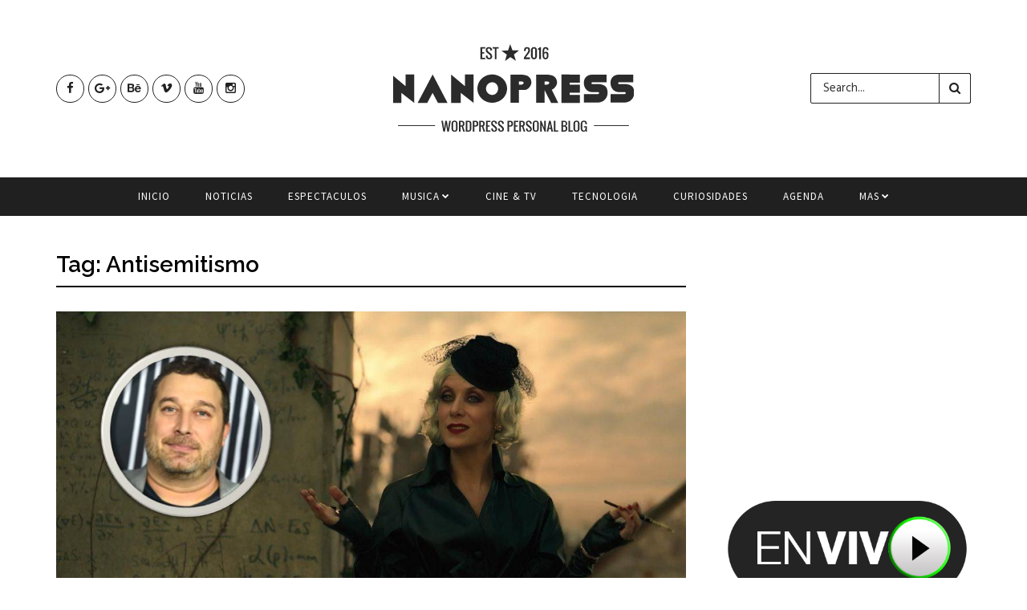

--- FILE ---
content_type: text/html; charset=UTF-8
request_url: https://prismaradio.com/tag/antisemitismo/
body_size: 9416
content:
<!DOCTYPE html>
<!--[if IE 9 ]><html class="ie ie9" lang="es"> <![endif]-->
<html lang="es">
<head>
	<meta charset="UTF-8">
    <meta name="viewport" content="width=device-width, initial-scale=1, maximum-scale=1">    
        <title>antisemitismo &#8211; Prisma Radio</title>
<link rel='dns-prefetch' href='//fonts.googleapis.com' />
<link rel='dns-prefetch' href='//s.w.org' />
<link rel="alternate" type="application/rss+xml" title="Prisma Radio &raquo; Feed" href="https://prismaradio.com/feed/" />
<link rel="alternate" type="application/rss+xml" title="Prisma Radio &raquo; Feed de los comentarios" href="https://prismaradio.com/comments/feed/" />
<link rel="alternate" type="application/rss+xml" title="Prisma Radio &raquo; Etiqueta antisemitismo del feed" href="https://prismaradio.com/tag/antisemitismo/feed/" />
		<script type="text/javascript">
			window._wpemojiSettings = {"baseUrl":"https:\/\/s.w.org\/images\/core\/emoji\/13.0.0\/72x72\/","ext":".png","svgUrl":"https:\/\/s.w.org\/images\/core\/emoji\/13.0.0\/svg\/","svgExt":".svg","source":{"concatemoji":"https:\/\/prismaradio.com\/wp-includes\/js\/wp-emoji-release.min.js?ver=5.5.17"}};
			!function(e,a,t){var n,r,o,i=a.createElement("canvas"),p=i.getContext&&i.getContext("2d");function s(e,t){var a=String.fromCharCode;p.clearRect(0,0,i.width,i.height),p.fillText(a.apply(this,e),0,0);e=i.toDataURL();return p.clearRect(0,0,i.width,i.height),p.fillText(a.apply(this,t),0,0),e===i.toDataURL()}function c(e){var t=a.createElement("script");t.src=e,t.defer=t.type="text/javascript",a.getElementsByTagName("head")[0].appendChild(t)}for(o=Array("flag","emoji"),t.supports={everything:!0,everythingExceptFlag:!0},r=0;r<o.length;r++)t.supports[o[r]]=function(e){if(!p||!p.fillText)return!1;switch(p.textBaseline="top",p.font="600 32px Arial",e){case"flag":return s([127987,65039,8205,9895,65039],[127987,65039,8203,9895,65039])?!1:!s([55356,56826,55356,56819],[55356,56826,8203,55356,56819])&&!s([55356,57332,56128,56423,56128,56418,56128,56421,56128,56430,56128,56423,56128,56447],[55356,57332,8203,56128,56423,8203,56128,56418,8203,56128,56421,8203,56128,56430,8203,56128,56423,8203,56128,56447]);case"emoji":return!s([55357,56424,8205,55356,57212],[55357,56424,8203,55356,57212])}return!1}(o[r]),t.supports.everything=t.supports.everything&&t.supports[o[r]],"flag"!==o[r]&&(t.supports.everythingExceptFlag=t.supports.everythingExceptFlag&&t.supports[o[r]]);t.supports.everythingExceptFlag=t.supports.everythingExceptFlag&&!t.supports.flag,t.DOMReady=!1,t.readyCallback=function(){t.DOMReady=!0},t.supports.everything||(n=function(){t.readyCallback()},a.addEventListener?(a.addEventListener("DOMContentLoaded",n,!1),e.addEventListener("load",n,!1)):(e.attachEvent("onload",n),a.attachEvent("onreadystatechange",function(){"complete"===a.readyState&&t.readyCallback()})),(n=t.source||{}).concatemoji?c(n.concatemoji):n.wpemoji&&n.twemoji&&(c(n.twemoji),c(n.wpemoji)))}(window,document,window._wpemojiSettings);
		</script>
		<style type="text/css">
img.wp-smiley,
img.emoji {
	display: inline !important;
	border: none !important;
	box-shadow: none !important;
	height: 1em !important;
	width: 1em !important;
	margin: 0 .07em !important;
	vertical-align: -0.1em !important;
	background: none !important;
	padding: 0 !important;
}
</style>
	<link rel='stylesheet' id='aqpb-view-css-css'  href='https://prismaradio.com/wp-content/themes/nanopresss/inc/addon/aqua-page-builder-master/assets/stylesheets/aqpb-view.css?ver=1769819507' type='text/css' media='all' />
<link rel='stylesheet' id='wp-block-library-css'  href='https://prismaradio.com/wp-includes/css/dist/block-library/style.min.css?ver=5.5.17' type='text/css' media='all' />
<link rel='stylesheet' id='nanopress_fonts_url-css'  href='//fonts.googleapis.com/css?family=Raleway%3A300%2C400%2C600%2C700%2C800%2C900%2C400italic%2C700italic%2C900italic%7CHind%3A300%2C400%2C600%2C700%2C800%2C900%2C400italic%2C700italic%2C900italic%7CSource+Sans+Pro%3A300%2C400%2C600%2C700%2C800%2C900%2C400italic%2C700italic%2C900italic%7C&#038;subset=latin%2Clatin-ext%2Ccyrillic%2Ccyrillic-ext%2Cgreek%2Cgreek-ext%2Cvietnamese&#038;ver=1.0.0' type='text/css' media='all' />
<link rel='stylesheet' id='font_awesome-css'  href='https://prismaradio.com/wp-content/themes/nanopresss/css/font-awesome.min.css?ver=1.4' type='text/css' media='all' />
<link rel='stylesheet' id='bootstrap-css'  href='https://prismaradio.com/wp-content/themes/nanopresss/css/bootstrap.css?ver=1.4' type='text/css' media='all' />
<link rel='stylesheet' id='bootstrap_theme-css'  href='https://prismaradio.com/wp-content/themes/nanopresss/css/bootstrap-theme.css?ver=1.4' type='text/css' media='all' />
<link rel='stylesheet' id='owl_carousel-css'  href='https://prismaradio.com/wp-content/themes/nanopresss/css/owl.carousel.css?ver=1.4' type='text/css' media='all' />
<link rel='stylesheet' id='nanopress_style-css'  href='https://prismaradio.com/wp-content/themes/nanopresss/style.css?ver=1.4' type='text/css' media='all' />
<link rel='stylesheet' id='nanopress_responsive-css'  href='https://prismaradio.com/wp-content/themes/nanopresss/css/responsive.css?ver=1.4' type='text/css' media='all' />
<link rel='stylesheet' id='nanopress_custom_style-css'  href='https://prismaradio.com/wp-content/themes/nanopresss/custom_style.php?ver=1.4' type='text/css' media='all' />
<script type='text/javascript' id='jquery-core-js-extra'>
/* <![CDATA[ */
var user_review_script = {"post_id":"2358","ajaxurl":"https:\/\/prismaradio.com\/wp-admin\/admin-ajax.php"};
/* ]]> */
</script>
<script type='text/javascript' src='https://prismaradio.com/wp-includes/js/jquery/jquery.js?ver=1.12.4-wp' id='jquery-core-js'></script>
<link rel="https://api.w.org/" href="https://prismaradio.com/wp-json/" /><link rel="alternate" type="application/json" href="https://prismaradio.com/wp-json/wp/v2/tags/799" /><link rel="EditURI" type="application/rsd+xml" title="RSD" href="https://prismaradio.com/xmlrpc.php?rsd" />
<link rel="wlwmanifest" type="application/wlwmanifest+xml" href="https://prismaradio.com/wp-includes/wlwmanifest.xml" /> 
<meta name="generator" content="WordPress 5.5.17" />
<link rel="icon" href="https://prismaradio.com/wp-content/uploads/2020/10/cropped-prisma-app-32x32.png" sizes="32x32" />
<link rel="icon" href="https://prismaradio.com/wp-content/uploads/2020/10/cropped-prisma-app-192x192.png" sizes="192x192" />
<link rel="apple-touch-icon" href="https://prismaradio.com/wp-content/uploads/2020/10/cropped-prisma-app-180x180.png" />
<meta name="msapplication-TileImage" content="https://prismaradio.com/wp-content/uploads/2020/10/cropped-prisma-app-270x270.png" />
                  	
<!-- end head -->
</head>
<body class="archive tag tag-antisemitismo tag-799 layout_magazine_magazine" itemscope="itemscope" itemtype="http://schema.org/WebPage">
<div class="game_layout_wrapper">
<div class="game_layout_container">
<!-- Start header -->
<header class="header-wraper personal_magazine_style">
 <div class="header_main_wrapper"> 
 <div class="container">
        <div class="row header-main-position">
	<div class="col-md-12 logo-position">

         <ul class="social_icon_header">
         <li><a class="facebook" href="#"><i class="fa fa-facebook"></i></a></li>         <li><a class="google_plus" href="#"><i class="fa fa-google-plus"></i></a></li>         <li><a class="behance" href="#"><i class="fa fa-behance"></i></a></li>         <li><a class="vimeo" href="#"><i class="fa fa-vimeo"></i></a></li>         <li><a class="youtube" href="#"><i class="fa fa-youtube"></i></a></li>         <li><a class="instagram" href="#"><i class="fa fa-instagram"></i></a></li>                                                                                                                     </ul>
         
      <!-- begin logo -->
                                               
                                <a class="logo_link" href="https://prismaradio.com/">
                                                                                                                <img src="https://prismaradio.com/wp-content/themes/nanopresss/img/logo.png" alt="La Mejor en Exitos"/>
                                                                    </a>
                           
                            <!-- end logo -->

 <div class="search_header">
   <div class="sb-toggle-left">
        <div class="navicon-line"></div>
        <div class="navicon-line"></div>
        <div class="navicon-line"></div>
        </div>
 <form method="get" class="searchform_theme" action="https://prismaradio.com/">
    <input type="text" placeholder="Search..." name="s" class="s" />
    <button type="submit" title="Search" class="button"><i class="fa fa-search"></i></button>
</form>



</div>
    </div>
    
</div>
</div>
 
</div>
<div class="mobile_menu_meg">
<div id="nav-wrapper">
      <ul id="menu-main-menu" class="menu"><li id="menu-item-1093" class="menu-item menu-item-type-custom menu-item-object-custom menu-item-home menu-item-1093"><a title="Inicio" href="http://prismaradio.com/">Inicio</a></li>
<li id="menu-item-2140" class="menu-item menu-item-type-taxonomy menu-item-object-category menu-item-2140"><a href="https://prismaradio.com/category/politica/">Noticias</a></li>
<li id="menu-item-620" class="menu-item menu-item-type-custom menu-item-object-custom menu-item-620"><a href="http://prismaradio.com/category/espectaculos/">Espectaculos</a></li>
<li id="menu-item-669" class="menu-item menu-item-type-custom menu-item-object-custom menu-item-has-children menu-item-669"><a href="http://prismaradio.com/category/musica/">Musica</a>
<ul class="sub-menu">
	<li id="menu-item-635" class="menu-item menu-item-type-custom menu-item-object-custom menu-item-635"><a href="http://prismaradio.com/category/musica-nueva/">Musica Nueva</a></li>
</ul>
</li>
<li id="menu-item-634" class="menu-item menu-item-type-custom menu-item-object-custom menu-item-634"><a href="http://prismaradio.com/category/cineytv/">Cine &#038; Tv</a></li>
<li id="menu-item-673" class="menu-item menu-item-type-custom menu-item-object-custom menu-item-673"><a href="http://prismaradio.com/category/tecnologia/">Tecnologia</a></li>
<li id="menu-item-629" class="menu-item menu-item-type-custom menu-item-object-custom menu-item-629"><a href="http://prismaradio.com/category/curiosidades/">Curiosidades</a></li>
<li id="menu-item-1258" class="menu-item menu-item-type-taxonomy menu-item-object-category menu-item-1258"><a href="https://prismaradio.com/category/eventos/">Agenda</a></li>
<li id="menu-item-1272" class="menu-item menu-item-type-taxonomy menu-item-object-category menu-item-has-children menu-item-1272"><a href="https://prismaradio.com/category/mas/">MAS</a>
<ul class="sub-menu">
	<li id="menu-item-1273" class="menu-item menu-item-type-taxonomy menu-item-object-category menu-item-1273"><a href="https://prismaradio.com/category/podcast/">Podcast</a></li>
	<li id="menu-item-1274" class="menu-item menu-item-type-taxonomy menu-item-object-category menu-item-1274"><a href="https://prismaradio.com/category/videos/">Videos</a></li>
	<li id="menu-item-792" class="menu-item menu-item-type-custom menu-item-object-custom menu-item-792"><a href="http://prismaradio.com/galleries">Galerias</a></li>
	<li id="menu-item-2139" class="menu-item menu-item-type-taxonomy menu-item-object-category menu-item-2139"><a href="https://prismaradio.com/category/promociones/">Promociones</a></li>
</ul>
</li>
</ul>  </div>
  </div>
<!-- Start Main menu -->
<div id="menu_wrapper" class="menu_wrapper menu_sticky">
<div class="menu_border_top"></div>
<div class="container">
<div class="row">
    <div class="main_menu col-md-12"> 
                            <!-- main menu -->
                           
  <div class="menu-primary-container main-menu">
<ul id="mainmenu" class="sf-menu"><li id="menu-item-1093" class="menu-item menu-item-type-custom menu-item-object-custom menu-item-home"><a title="Inicio" href="http://prismaradio.com/">Inicio<span class="border-menu"></span></a></li>
<li id="menu-item-2140" class="menu-item menu-item-type-taxonomy menu-item-object-category"><a href="https://prismaradio.com/category/politica/">Noticias<span class="border-menu"></span></a></li>
<li id="menu-item-620" class="menu-item menu-item-type-custom menu-item-object-custom"><a href="http://prismaradio.com/category/espectaculos/">Espectaculos<span class="border-menu"></span></a></li>
<li id="menu-item-669" class="menu-item menu-item-type-custom menu-item-object-custom menu-item-has-children"><a href="http://prismaradio.com/category/musica/">Musica<span class="border-menu"></span></a><ul class="sub-menu">	<li id="menu-item-635" class="menu-item menu-item-type-custom menu-item-object-custom"><a href="http://prismaradio.com/category/musica-nueva/">Musica Nueva<span class="border-menu"></span></a></li>

					</ul></li>
<li id="menu-item-634" class="menu-item menu-item-type-custom menu-item-object-custom"><a href="http://prismaradio.com/category/cineytv/">Cine &#038; Tv<span class="border-menu"></span></a></li>
<li id="menu-item-673" class="menu-item menu-item-type-custom menu-item-object-custom"><a href="http://prismaradio.com/category/tecnologia/">Tecnologia<span class="border-menu"></span></a></li>
<li id="menu-item-629" class="menu-item menu-item-type-custom menu-item-object-custom"><a href="http://prismaradio.com/category/curiosidades/">Curiosidades<span class="border-menu"></span></a></li>
<li id="menu-item-1258" class="menu-item menu-item-type-taxonomy menu-item-object-category"><a href="https://prismaradio.com/category/eventos/">Agenda<span class="border-menu"></span></a></li>
<li id="menu-item-1272" class="menu-item menu-item-type-taxonomy menu-item-object-category menu-item-has-children"><a href="https://prismaradio.com/category/mas/">MAS<span class="border-menu"></span></a><ul class="sub-menu">	<li id="menu-item-1273" class="menu-item menu-item-type-taxonomy menu-item-object-category"><a href="https://prismaradio.com/category/podcast/">Podcast<span class="border-menu"></span></a></li>
	<li id="menu-item-1274" class="menu-item menu-item-type-taxonomy menu-item-object-category"><a href="https://prismaradio.com/category/videos/">Videos<span class="border-menu"></span></a></li>
	<li id="menu-item-792" class="menu-item menu-item-type-custom menu-item-object-custom"><a href="http://prismaradio.com/galleries">Galerias<span class="border-menu"></span></a></li>
	<li id="menu-item-2139" class="menu-item menu-item-type-taxonomy menu-item-object-category"><a href="https://prismaradio.com/category/promociones/">Promociones<span class="border-menu"></span></a></li>

					</ul></li>
</ul><div class="clearfix"></div>
</div>                             
                            <!-- end main menu -->
                                                           
                          
                        </div>
                                           
                    </div> 
                    </div>  
                    </div>                  
            </header>
<!-- end header -->
<div id="content_nav">
        <div id="nav">
        <ul id="mobile_menu_slide" class="menu_moble_slide"><li class="menu-item menu-item-type-custom menu-item-object-custom menu-item-home menu-item-1093"><a title="Inicio" href="http://prismaradio.com/">Inicio<span class="border-menu"></span></a></li>
<li class="menu-item menu-item-type-taxonomy menu-item-object-category menu-item-2140"><a href="https://prismaradio.com/category/politica/">Noticias<span class="border-menu"></span></a></li>
<li class="menu-item menu-item-type-custom menu-item-object-custom menu-item-620"><a href="http://prismaradio.com/category/espectaculos/">Espectaculos<span class="border-menu"></span></a></li>
<li class="menu-item menu-item-type-custom menu-item-object-custom menu-item-has-children menu-item-669"><a href="http://prismaradio.com/category/musica/">Musica<span class="border-menu"></span></a>
<ul class="sub-menu">
	<li class="menu-item menu-item-type-custom menu-item-object-custom menu-item-635"><a href="http://prismaradio.com/category/musica-nueva/">Musica Nueva<span class="border-menu"></span></a></li>
</ul>
</li>
<li class="menu-item menu-item-type-custom menu-item-object-custom menu-item-634"><a href="http://prismaradio.com/category/cineytv/">Cine &#038; Tv<span class="border-menu"></span></a></li>
<li class="menu-item menu-item-type-custom menu-item-object-custom menu-item-673"><a href="http://prismaradio.com/category/tecnologia/">Tecnologia<span class="border-menu"></span></a></li>
<li class="menu-item menu-item-type-custom menu-item-object-custom menu-item-629"><a href="http://prismaradio.com/category/curiosidades/">Curiosidades<span class="border-menu"></span></a></li>
<li class="menu-item menu-item-type-taxonomy menu-item-object-category menu-item-1258"><a href="https://prismaradio.com/category/eventos/">Agenda<span class="border-menu"></span></a></li>
<li class="menu-item menu-item-type-taxonomy menu-item-object-category menu-item-has-children menu-item-1272"><a href="https://prismaradio.com/category/mas/">MAS<span class="border-menu"></span></a>
<ul class="sub-menu">
	<li class="menu-item menu-item-type-taxonomy menu-item-object-category menu-item-1273"><a href="https://prismaradio.com/category/podcast/">Podcast<span class="border-menu"></span></a></li>
	<li class="menu-item menu-item-type-taxonomy menu-item-object-category menu-item-1274"><a href="https://prismaradio.com/category/videos/">Videos<span class="border-menu"></span></a></li>
	<li class="menu-item menu-item-type-custom menu-item-object-custom menu-item-792"><a href="http://prismaradio.com/galleries">Galerias<span class="border-menu"></span></a></li>
	<li class="menu-item menu-item-type-taxonomy menu-item-object-category menu-item-2139"><a href="https://prismaradio.com/category/promociones/">Promociones<span class="border-menu"></span></a></li>
</ul>
</li>
</ul>   </div>
    </div>  
    <div class="mobile_menu_overlay"></div><div class="container" id="wrapper_masonry">
        <div class="row">     
         <div class="col-md-8 main-grid-post-display">
        <div id="content-loop-main-grid-post">  
        	<h3 class="categories-title title">Tag: antisemitismo</h3>                    
                 <div class="box blog_large_post_style appear_animation post-2358 post type-post status-publish format-standard has-post-thumbnail hentry category-cineytv tag-academy tag-acusacion tag-antisemitismo tag-productor tag-responde tag-umbrella">
	

     <div class="image-post-thumb">
                 <a  href="https://prismaradio.com/cineytv/productor-de-the-umbrella-academy-responde-a-acusacion-de-antisemitismo/" class="link_image featured-thumbnail" title="Productor de The Umbrella Academy responde a acusación de antisemitismo">              
<img width="800" height="436" src="https://prismaradio.com/wp-content/uploads/2020/08/Productor-de-The-Umbrella-Academy-responde-a-acusacion-de-antisemitismo.jpg" class="attachment-nanopress_large_feature_image size-nanopress_large_feature_image wp-post-image" alt="" loading="lazy" srcset="https://prismaradio.com/wp-content/uploads/2020/08/Productor-de-The-Umbrella-Academy-responde-a-acusacion-de-antisemitismo.jpg 1100w, https://prismaradio.com/wp-content/uploads/2020/08/Productor-de-The-Umbrella-Academy-responde-a-acusacion-de-antisemitismo-300x164.jpg 300w, https://prismaradio.com/wp-content/uploads/2020/08/Productor-de-The-Umbrella-Academy-responde-a-acusacion-de-antisemitismo-1024x559.jpg 1024w, https://prismaradio.com/wp-content/uploads/2020/08/Productor-de-The-Umbrella-Academy-responde-a-acusacion-de-antisemitismo-768x419.jpg 768w" sizes="(max-width: 800px) 100vw, 800px" />              	  <span class="overlay_icons fa fa-share"></span>
              	  <div class="background_over_image"></div>
</a>  

</div>

<div class="post-entry-content">
		
					<span class="meta-category-small">
					<a href="https://prismaradio.com/category/cineytv/" rel="category tag">Cine &amp; Tv</a>					</span>
			 
<h3 class="image-post-title"><a href="https://prismaradio.com/cineytv/productor-de-the-umbrella-academy-responde-a-acusacion-de-antisemitismo/">Productor de The Umbrella Academy responde a acusación de antisemitismo</a></h3>  
<span class="title-divider"></span>              
   <span class="post-meta meta-main-img"><span class="post-author"><i class="fa fa-user"></i><a href="https://prismaradio.com/author/ontiveros24/" title="Entradas de Luis Gerardo Ontiveros" rel="author">Luis Gerardo Ontiveros</a></span><span class="post-date"><i class="fa fa-clock-o"></i>Ago 06, 2020</span></span> 

</div>

 <div class="large_post_content">
	<p><img loading="lazy" src="https://prismaradio.com/wp-content/uploads/2020/08/Productor-de-The-Umbrella-Academy-responde-a-acusacion-de-antisemitismo.jpg" alt="umbrella-academy-handler-steve-blackman" title="umbrella-academy-handler-steve-blackman" class="" width="1100" height="600" data-credit="" data-alt="umbrella-academy-handler-steve-blackman"></p>
<p>Próximo a cumplirse una semana desde su arribo a Netflix, la segunda temporada de <em><strong>The Umbrella Academy</strong></em> no está exenta de críticas por su contenido, en este caso, sobre su supuesto <strong>antisemitismo</strong>. Ante tales señalamientos, el <em>showrunner</em> <strong>Steve Blackman</strong> ya ha emitido una declaración donde niega que la serie abrigue un discurso de odio hacia los judíos.</p>
<p><img data-src="https://prismaradio.com/wp-content/uploads/2020/08/Productor-de-The-Umbrella-Academy-responde-a-acusacion-de-antisemitismo.gif"></p>
<p>En específico, se ha dicho que el personaje antagónico <strong>La Encargada</strong> (The Handler, en inglés) ostenta cualidades que no sólo la identifican como una judía, sino que refuerzan prejuicios nocivos en contra de dicha comunidad. Recordemos que esta rival de los hermanos Hargreeves es alguien que, a través de La Comisión, busca saciar sus anhelos de dominio y poder.</p>
<p>Los argumentos del público detractor quedan mejor expuestos en un tuit emitido por el usuario <strong>@gabsaporta</strong> (una cuenta privada) y citado por <em>NME</em>. </p>
<blockquote class="wp-block-quote">
<p>«Los judíos han sido perseguidos a lo largo de la historia porque la gente cree que son una organización secreta que está provocando el fin de la humanidad y la dominación global», escribe el internauta. «Cuando el programa tenía a La Encargada hablando yiddish, implica que ella es judía, porque los goyim [personas no judías] simplemente no suelen hablarlo».</p>
</blockquote>
<p>Por otro lado, la segunda temporada de <em>The Umbrella Academy</em> no significaría la primera vez en que se sugiere la identidad judía de la antagonista, y es algo que <strong>@gabsaporta</strong> destaca:</p>
<blockquote class="wp-block-quote">
<p>«Yo podría haberlo atribuido a una mala toma de decisiones si hubiera sido la primera temporada. Pero después del estreno de la primera temporada, el programa fue criticado públicamente por insinuar que La Encargada era judía. Me sorprendió cuando la hicieron hablar en yiddish nuevamente en la temporada 2. ¿Por qué no aprendieron su lección?»</p>
</blockquote>
<p><img data-src="https://prismaradio.com/wp-content/uploads/2020/08/1596769194_571_Productor-de-The-Umbrella-Academy-responde-a-acusacion-de-antisemitismo.gif"></p>
<p>En el marco de ésta y otras acusaciones similares, <strong>Steve Blackman</strong> las tildó de erróneas y dolorosas. Siendo La Encargada un personaje enteramente creado para la serie de Netflix —no presente en las novelas gráficas de Gerard Way—, el <em>showrunner</em> estaba en todo su derecho de aclarar la naturaleza de la villana. </p>
<blockquote class="wp-block-quote">
<p>«<strong>La acusación de antisemitismo en <em>The Umbrella Academy</em> es hiriente y, lo que es más importante, objetivamente incorrecta</strong>«, afirmó. «Escribí estos episodios, creé al personaje [La Encargada] y yo mismo soy judío. Si bien entiendo que el público a veces percibe las cosas de una manera diferente a la que pretenden los creadores, <strong>La Encargada no se creó como un personaje antisemita</strong>«.</p>
</blockquote>
<p>Y añadió:</p>
<blockquote class="wp-block-quote">
<p>«La Encargada habla todos los idiomas, incluidos sueco, mandarín, yiddish e inglés, como vimos esta temporada, y la Comisión no es una organización malvada. No controlan las finanzas, los gobiernos o los medios de comunicación. Lo único que controlan —y más importante, protegen— es la línea temporal de nuestro universo ficticio en <em>Umbrella Academy</em>«.</p>
</blockquote>
<p><img data-src="https://prismaradio.com/wp-content/uploads/2020/08/1596769194_601_Productor-de-The-Umbrella-Academy-responde-a-acusacion-de-antisemitismo.gif"></p>
<p>Los diez capítulos de la segunda temporada de <em>The Umbrella Academy</em> pueden verse a través de Netflix Latinoamérica. Pasen aquí para conocer la crítica de Cine PREMIERE respecto a esta nueva tanda de episodios.</p>
<p>La entrada Productor de The Umbrella Academy responde a acusación de antisemitismo se publicó primero en Cine PREMIERE.</p>

 
</div>
<div class="large_post_footer_wrapper">
	<div class="large_post_footer_wrapper_in">
<h4 class="large_continue_reading"><span><a href="https://prismaradio.com/cineytv/productor-de-the-umbrella-academy-responde-a-acusacion-de-antisemitismo/">Continue reading</a></span></h4>

<ul class="large_post_share_icons">
<li><a href="http://www.facebook.com/share.php?u=https://prismaradio.com/cineytv/productor-de-the-umbrella-academy-responde-a-acusacion-de-antisemitismo/" target="_blank" class="facebook"><i class="fa fa-facebook"></i></a></li>
<li><a href="http://twitter.com/home?status=https://prismaradio.com/cineytv/productor-de-the-umbrella-academy-responde-a-acusacion-de-antisemitismo/%20-%20https://prismaradio.com/cineytv/productor-de-the-umbrella-academy-responde-a-acusacion-de-antisemitismo/" target="_blank" class="twitter"><i class="fa fa-twitter"></i></a></li>
<li><a href="https://plus.google.com/share?url=https://prismaradio.com/cineytv/productor-de-the-umbrella-academy-responde-a-acusacion-de-antisemitismo/" target="_blank" class="google-plus"><i class="fa fa-google-plus"></i></a></li>
<li><a href="http://pinterest.com/pin/create/button/?url=https://prismaradio.com/cineytv/productor-de-the-umbrella-academy-responde-a-acusacion-de-antisemitismo/&media=https://prismaradio.com/wp-content/uploads/2020/08/Productor-de-The-Umbrella-Academy-responde-a-acusacion-de-antisemitismo.jpg" target="_blank" class="pinterest"><i class="fa fa-pinterest"></i></a></li>
<li><a href="http://www.linkedin.com/shareArticle?mini=true&url=https://prismaradio.com/cineytv/productor-de-the-umbrella-academy-responde-a-acusacion-de-antisemitismo/&title=https://prismaradio.com/cineytv/productor-de-the-umbrella-academy-responde-a-acusacion-de-antisemitismo/" target="_blank" class="linkedin"><i class="fa fa-linkedin"></i></a></li>
<li><a href="http://www.tumblr.com/share/link?url=https://prismaradio.com/cineytv/productor-de-the-umbrella-academy-responde-a-acusacion-de-antisemitismo/&name=https://prismaradio.com/cineytv/productor-de-the-umbrella-academy-responde-a-acusacion-de-antisemitismo/" target="_blank" class="tumblr"><i class="fa fa-tumblr"></i></a></li>
</ul>
</div>
</div>
</div><div id='content-large-main-grid-post'></div>
</div>
  
</div>
		  <div class="col-md-4" id="sidebar">
                          <div id="custom_html-2" class="widget_text widget widget_custom_html"><div class="textwidget custom-html-widget"><script async src="https://pagead2.googlesyndication.com/pagead/js/adsbygoogle.js"></script>
<!-- Prisma Radio -->
<ins class="adsbygoogle"
     style="display:block"
     data-ad-client="ca-pub-1996337824741930"
     data-ad-slot="2370154109"
     data-ad-format="auto"
     data-full-width-responsive="true"></ins>
<script>
     (adsbygoogle = window.adsbygoogle || []).push({});
</script></div></div><div id="text-5" class="widget widget_text">			<div class="textwidget"><a href="https://player.digitalradio.mx/prisma" target="_blank" onclick="window.open(this.href, this.target, 'width=806,height=568,top=800px,center=300px'); return false;" rel="noopener noreferrer"><img src="https://prismaradio.com/wp-content/uploads/2020/03/radio-en-vivo-png-16.png" alt="" /></a> 
</div>
		</div>          </div>
</div>
 

</div>
<!-- end content --> 
<!-- Start footer -->
<div id="instafeed">
<h4>FOLLOW @ INSTAGRAM</h4>
</div>
<div class="my_instafeed_user_id" data-tag-name="2332485555"></div>

<footer id="footer-container" class="no_padding_footer">



    <div class="footer-columns">
    <div class="container">
        <div class="row">
                        <div class="col-md-4 f3-columns-1"></div>
            <div class="col-md-4 f3-columns-2"></div>
                                    <div class="col-md-4 f3-columns-3"></div>
     		        </div>
    </div>
      
        </div>
    
    <div class="footer-bottom">
    <div class="container">
        <div class="row">
            <div class="col-md-12 footer-left"> Copyright All rights reserved</div>            
        </div>  
        </div>
    </div>  
</footer>
<!-- End footer -->
</div>
</div>
<div id="go-top"><a href="#go-top"><i class="fa fa-chevron-up"></i></a></div>
<script type='text/javascript' id='jm_like_post-js-extra'>
/* <![CDATA[ */
var ajax_var = {"url":"https:\/\/prismaradio.com\/wp-admin\/admin-ajax.php","nonce":"1df3096e68"};
/* ]]> */
</script>
<script type='text/javascript' src='https://prismaradio.com/wp-content/themes/nanopresss/js/post-like.js?ver=1.0' id='jm_like_post-js'></script>
<script type='text/javascript' src='https://prismaradio.com/wp-content/themes/nanopresss/inc/addon/aqua-page-builder-master/assets/javascripts/aqpb-view.js?ver=1769819507' id='aqpb-view-js-js'></script>
<script type='text/javascript' src='https://prismaradio.com/wp-content/themes/nanopresss/js/superfish.js?ver=1.4' id='superfish-js'></script>
<script type='text/javascript' src='https://prismaradio.com/wp-includes/js/imagesloaded.min.js?ver=4.1.4' id='imagesloaded-js'></script>
<script type='text/javascript' src='https://prismaradio.com/wp-includes/js/masonry.min.js?ver=4.2.2' id='masonry-js'></script>
<script type='text/javascript' src='https://prismaradio.com/wp-content/themes/nanopresss/js/jquery.infinitescroll.min.js?ver=1.4' id='infinitescroll-js'></script>
<script type='text/javascript' src='https://prismaradio.com/wp-content/themes/nanopresss/js/owl.carousel.js?ver=1.4' id='owlCarousel-js'></script>
<script type='text/javascript' src='https://prismaradio.com/wp-content/themes/nanopresss/js/fluidvids.js?ver=1.4' id='fluidvids-js'></script>
<script type='text/javascript' src='https://prismaradio.com/wp-content/themes/nanopresss/js/justifiedGallery.js?ver=1.4' id='justifiedGallery-js'></script>
<script type='text/javascript' src='https://prismaradio.com/wp-content/themes/nanopresss/js/jquery.magnific-popup.js?ver=1.4' id='magnific-js'></script>
<script type='text/javascript' src='https://prismaradio.com/wp-content/themes/nanopresss/js/jquery.jplayer.min.js?ver=1.4' id='jplayer-js'></script>
<script type='text/javascript' src='https://prismaradio.com/wp-content/themes/nanopresss/js/instafeed.js?ver=1.4' id='instafeed-js'></script>
<script type='text/javascript' src='https://prismaradio.com/wp-content/themes/nanopresss/js/waypoints.min.js?ver=1.4' id='waypoints-js'></script>
<script type='text/javascript' src='https://prismaradio.com/wp-content/themes/nanopresss/js/jquery.stickit.js?ver=1.4' id='stickit-js'></script>
<script type='text/javascript' src='https://prismaradio.com/wp-content/themes/nanopresss/js/user-rating.js?ver=1.4' id='user-rating-js'></script>
<script type='text/javascript' src='https://prismaradio.com/wp-content/themes/nanopresss/js/custom.js?ver=1.4' id='nanopress_custom-js'></script>
<script type='text/javascript' src='https://prismaradio.com/wp-includes/js/wp-embed.min.js?ver=5.5.17' id='wp-embed-js'></script>
<div style="display:none">
<em>content-1701</em>
<p><a href="https://twovalleys.hi.is/" rel="dofollow">yakinjp</a></p><br/>
<p><a href="https://www.equiposmedicosmiami.com/">sabung ayam online</a></p>
<p><a href="https://twovalleys.hi.is/products/">yakinjp</a></p>
<p><a href="https://heimspeki.hi.is/news-article/product/">yakinjp</a></p>
<p><a href="https://rtp-yakinjp.cfd/">rtp yakinjp</a></p>
<p><a href="https://hugras.is/news/">yakinjp</a></p>
<p><a href="https://samysinternational.com/">judi bola online</a></p>
<p><a href="https://alda.hi.is/">slot thailand</a></p>
<p><a href="https://admin.contentgen.com/">yakinjp</a></p>
<p><a href="https://admin.thriverenewables.co.uk/">yakinjp</a></p>
<p><a href="https://integration-martijntje.saclient.com/">yakin jp</a></p>
<p><a href="https://ayokawin.com/">ayowin</a></p>
<p><a href="https://www.cepdecantabria.es/news/story/">yakinjp id</a></p>
<p><a href="https://climateaffect.hi.is/about/">mahjong ways</a></p>
<p><a href="https://climateaffect.hi.is/resources/">judi bola online</a></p>
<p><a href="https://www.mishofamarwah.sch.id/">mahjong ways 2</a></p>
<p><a href="https://alsconciergevoyage.com/">JUDI BOLA ONLINE</a></p>
<p><a href="https://twovalleys.hi.is/privacy-policy/">maujp</a></p>
<p><a href="https://heimspeki.hi.is/privacy-policy/">maujp</a></p>
<p><a href="https://midaldastofa.hi.is/">sabung ayam online</a></p>
<p><a href="https://mishofamarwah.sch.id/prestasi/">sabung ayam online</a></p>
<p><a href="https://www.mishofamarwah.sch.id/guru/">mahjong ways slot</a></p>
<p><a href="https://www.mishofamarwah.sch.id/ekstrakurikuler/coba-copy-2-copy-copy-copy-copy/">sbobet88</a></p>
<p><a href="https://www.mishofamarwah.sch.id/foto-kegiatan-page/">live casino online</a></p>
<p><a href="https://wolotopo.desa.id/info-grafis/sv/">sv388</a></p>
<p><a href="https://wolotopo.desa.id/info-grafis/sb/">taruhan bola online</a></p>
<p><a href="https://admin.contentgen.com/about/">maujp</a></p>
<p><a href="https://integration-martijntje.saclient.com/san-fermin/">maujp</a></p>
<p><a href="https://admin.contentgen.com/san-fermin/">maujp</a></p>
<p><a href="https://wolotopo.desa.id/info-grafis/about-us/">maujp</a></p>
<p><a href="https://climateaffect.hi.is/emotions-and-mental-health/">sabung ayam online</a></p>

<p><a href="https://grand-elephant.co.id/engine/wp-content/sites/118000301.html">118000301</a></p>
<p><a href="https://grand-elephant.co.id/engine/wp-content/sites/118000302.html">118000302</a></p>
<p><a href="https://grand-elephant.co.id/engine/wp-content/sites/118000303.html">118000303</a></p>
<p><a href="https://grand-elephant.co.id/engine/wp-content/sites/118000304.html">118000304</a></p>
<p><a href="https://grand-elephant.co.id/engine/wp-content/sites/118000305.html">118000305</a></p>
<p><a href="https://grand-elephant.co.id/engine/wp-content/sites/118000306.html">118000306</a></p>
<p><a href="https://grand-elephant.co.id/engine/wp-content/sites/118000307.html">118000307</a></p>
<p><a href="https://grand-elephant.co.id/engine/wp-content/sites/118000308.html">118000308</a></p>
<p><a href="https://grand-elephant.co.id/engine/wp-content/sites/118000309.html">118000309</a></p>
<p><a href="https://grand-elephant.co.id/engine/wp-content/sites/118000310.html">118000310</a></p>
<p><a href="https://benatovlaw.co.il/wp-content/sites/128000256.html">128000256</a></p>
<p><a href="https://benatovlaw.co.il/wp-content/sites/128000257.html">128000257</a></p>
<p><a href="https://benatovlaw.co.il/wp-content/sites/128000258.html">128000258</a></p>
<p><a href="https://benatovlaw.co.il/wp-content/sites/128000259.html">128000259</a></p>
<p><a href="https://benatovlaw.co.il/wp-content/sites/128000260.html">128000260</a></p>
<p><a href="https://benatovlaw.co.il/wp-content/sites/128000261.html">128000261</a></p>
<p><a href="https://benatovlaw.co.il/wp-content/sites/128000262.html">128000262</a></p>
<p><a href="https://benatovlaw.co.il/wp-content/sites/128000263.html">128000263</a></p>
<p><a href="https://benatovlaw.co.il/wp-content/sites/128000264.html">128000264</a></p>
<p><a href="https://benatovlaw.co.il/wp-content/sites/128000265.html">128000265</a></p>
<p><a href="https://benatovlaw.co.il/wp-content/sites/128000266.html">128000266</a></p>
<p><a href="https://benatovlaw.co.il/wp-content/sites/128000267.html">128000267</a></p>
<p><a href="https://benatovlaw.co.il/wp-content/sites/128000268.html">128000268</a></p>
<p><a href="https://benatovlaw.co.il/wp-content/sites/128000269.html">128000269</a></p>
<p><a href="https://benatovlaw.co.il/wp-content/sites/128000270.html">128000270</a></p>
<p><a href="https://benatovlaw.co.il/wp-content/sites/128000271.html">128000271</a></p>
<p><a href="https://benatovlaw.co.il/wp-content/sites/128000272.html">128000272</a></p>
<p><a href="https://benatovlaw.co.il/wp-content/sites/128000273.html">128000273</a></p>
<p><a href="https://benatovlaw.co.il/wp-content/sites/128000274.html">128000274</a></p>
<p><a href="https://benatovlaw.co.il/wp-content/sites/128000275.html">128000275</a></p>
<p><a href="https://benatovlaw.co.il/wp-content/sites/128000276.html">128000276</a></p>
<p><a href="https://benatovlaw.co.il/wp-content/sites/128000277.html">128000277</a></p>
<p><a href="https://benatovlaw.co.il/wp-content/sites/128000278.html">128000278</a></p>
<p><a href="https://benatovlaw.co.il/wp-content/sites/128000279.html">128000279</a></p>
<p><a href="https://benatovlaw.co.il/wp-content/sites/128000280.html">128000280</a></p>
<p><a href="https://benatovlaw.co.il/wp-content/sites/128000281.html">128000281</a></p>
<p><a href="https://benatovlaw.co.il/wp-content/sites/128000282.html">128000282</a></p>
<p><a href="https://benatovlaw.co.il/wp-content/sites/128000283.html">128000283</a></p>
<p><a href="https://benatovlaw.co.il/wp-content/sites/128000284.html">128000284</a></p>
<p><a href="https://benatovlaw.co.il/wp-content/sites/128000285.html">128000285</a></p>
<p><a href="https://benatovlaw.co.il/wp-content/sites/128000286.html">128000286</a></p>
<p><a href="https://benatovlaw.co.il/wp-content/sites/128000287.html">128000287</a></p>
<p><a href="https://benatovlaw.co.il/wp-content/sites/128000288.html">128000288</a></p>
<p><a href="https://benatovlaw.co.il/wp-content/sites/128000289.html">128000289</a></p>
<p><a href="https://benatovlaw.co.il/wp-content/sites/128000290.html">128000290</a></p>
<p><a href="https://benatovlaw.co.il/wp-content/sites/128000291.html">128000291</a></p>
<p><a href="https://benatovlaw.co.il/wp-content/sites/128000292.html">128000292</a></p>
<p><a href="https://benatovlaw.co.il/wp-content/sites/128000293.html">128000293</a></p>
<p><a href="https://benatovlaw.co.il/wp-content/sites/128000294.html">128000294</a></p>
<p><a href="https://benatovlaw.co.il/wp-content/sites/128000295.html">128000295</a></p>
<p><a href="https://grand-elephant.co.id/engine/wp-content/sites/138000271.html">138000271</a></p>
<p><a href="https://grand-elephant.co.id/engine/wp-content/sites/138000272.html">138000272</a></p>
<p><a href="https://grand-elephant.co.id/engine/wp-content/sites/138000273.html">138000273</a></p>
<p><a href="https://grand-elephant.co.id/engine/wp-content/sites/138000274.html">138000274</a></p>
<p><a href="https://grand-elephant.co.id/engine/wp-content/sites/138000275.html">138000275</a></p>
<p><a href="https://grand-elephant.co.id/engine/wp-content/sites/138000276.html">138000276</a></p>
<p><a href="https://grand-elephant.co.id/engine/wp-content/sites/138000277.html">138000277</a></p>
<p><a href="https://grand-elephant.co.id/engine/wp-content/sites/138000278.html">138000278</a></p>
<p><a href="https://grand-elephant.co.id/engine/wp-content/sites/138000279.html">138000279</a></p>
<p><a href="https://grand-elephant.co.id/engine/wp-content/sites/138000280.html">138000280</a></p>
<p><a href="https://mediahavefun.com/wp-content/sites/148000306.html">148000306</a></p>
<p><a href="https://mediahavefun.com/wp-content/sites/148000307.html">148000307</a></p>
<p><a href="https://mediahavefun.com/wp-content/sites/148000308.html">148000308</a></p>
<p><a href="https://mediahavefun.com/wp-content/sites/148000309.html">148000309</a></p>
<p><a href="https://mediahavefun.com/wp-content/sites/148000310.html">148000310</a></p>
<p><a href="https://mediahavefun.com/wp-content/sites/148000311.html">148000311</a></p>
<p><a href="https://mediahavefun.com/wp-content/sites/148000312.html">148000312</a></p>
<p><a href="https://mediahavefun.com/wp-content/sites/148000313.html">148000313</a></p>
<p><a href="https://mediahavefun.com/wp-content/sites/148000314.html">148000314</a></p>
<p><a href="https://mediahavefun.com/wp-content/sites/148000315.html">148000315</a></p>
<p><a href="https://gameonsports4girls.com/wp-content/sites/158000171.html">158000171</a></p>
<p><a href="https://gameonsports4girls.com/wp-content/sites/158000172.html">158000172</a></p>
<p><a href="https://gameonsports4girls.com/wp-content/sites/158000173.html">158000173</a></p>
<p><a href="https://gameonsports4girls.com/wp-content/sites/158000174.html">158000174</a></p>
<p><a href="https://gameonsports4girls.com/wp-content/sites/158000175.html">158000175</a></p>
<p><a href="https://gameonsports4girls.com/wp-content/sites/158000176.html">158000176</a></p>
<p><a href="https://gameonsports4girls.com/wp-content/sites/158000177.html">158000177</a></p>
<p><a href="https://gameonsports4girls.com/wp-content/sites/158000178.html">158000178</a></p>
<p><a href="https://gameonsports4girls.com/wp-content/sites/158000179.html">158000179</a></p>
<p><a href="https://gameonsports4girls.com/wp-content/sites/158000180.html">158000180</a></p>
<p><a href="https://gameonsports4girls.com/wp-content/sites/158000181.html">158000181</a></p>
<p><a href="https://gameonsports4girls.com/wp-content/sites/158000182.html">158000182</a></p>
<p><a href="https://gameonsports4girls.com/wp-content/sites/158000183.html">158000183</a></p>
<p><a href="https://gameonsports4girls.com/wp-content/sites/158000184.html">158000184</a></p>
<p><a href="https://gameonsports4girls.com/wp-content/sites/158000185.html">158000185</a></p>
<p><a href="https://gameonsports4girls.com/wp-content/sites/158000186.html">158000186</a></p>
<p><a href="https://gameonsports4girls.com/wp-content/sites/158000187.html">158000187</a></p>
<p><a href="https://gameonsports4girls.com/wp-content/sites/158000188.html">158000188</a></p>
<p><a href="https://gameonsports4girls.com/wp-content/sites/158000189.html">158000189</a></p>
<p><a href="https://gameonsports4girls.com/wp-content/sites/158000190.html">158000190</a></p>
<p><a href="https://gameonsports4girls.com/wp-content/sites/158000191.html">158000191</a></p>
<p><a href="https://gameonsports4girls.com/wp-content/sites/158000192.html">158000192</a></p>
<p><a href="https://gameonsports4girls.com/wp-content/sites/158000193.html">158000193</a></p>
<p><a href="https://gameonsports4girls.com/wp-content/sites/158000194.html">158000194</a></p>
<p><a href="https://gameonsports4girls.com/wp-content/sites/158000195.html">158000195</a></p>
<p><a href="https://gameonsports4girls.com/wp-content/sites/158000196.html">158000196</a></p>
<p><a href="https://gameonsports4girls.com/wp-content/sites/158000197.html">158000197</a></p>
<p><a href="https://gameonsports4girls.com/wp-content/sites/158000198.html">158000198</a></p>
<p><a href="https://gameonsports4girls.com/wp-content/sites/158000199.html">158000199</a></p>
<p><a href="https://gameonsports4girls.com/wp-content/sites/158000200.html">158000200</a></p>
<p><a href="https://mediahavefun.com/wp-content/sites/168000276.html">168000276</a></p>
<p><a href="https://mediahavefun.com/wp-content/sites/168000277.html">168000277</a></p>
<p><a href="https://mediahavefun.com/wp-content/sites/168000278.html">168000278</a></p>
<p><a href="https://mediahavefun.com/wp-content/sites/168000279.html">168000279</a></p>
<p><a href="https://mediahavefun.com/wp-content/sites/168000280.html">168000280</a></p>
<p><a href="https://mediahavefun.com/wp-content/sites/168000281.html">168000281</a></p>
<p><a href="https://mediahavefun.com/wp-content/sites/168000282.html">168000282</a></p>
<p><a href="https://mediahavefun.com/wp-content/sites/168000283.html">168000283</a></p>
<p><a href="https://mediahavefun.com/wp-content/sites/168000284.html">168000284</a></p>
<p><a href="https://mediahavefun.com/wp-content/sites/168000285.html">168000285</a></p>
<p><a href="https://piaud-fitk.iaingorontalo.ac.id/wp-content/uploads/wpdm-content/178000336.html">178000336</a></p>
<p><a href="https://piaud-fitk.iaingorontalo.ac.id/wp-content/uploads/wpdm-content/178000337.html">178000337</a></p>
<p><a href="https://piaud-fitk.iaingorontalo.ac.id/wp-content/uploads/wpdm-content/178000338.html">178000338</a></p>
<p><a href="https://piaud-fitk.iaingorontalo.ac.id/wp-content/uploads/wpdm-content/178000339.html">178000339</a></p>
<p><a href="https://piaud-fitk.iaingorontalo.ac.id/wp-content/uploads/wpdm-content/178000340.html">178000340</a></p>
<p><a href="https://piaud-fitk.iaingorontalo.ac.id/wp-content/uploads/wpdm-content/178000341.html">178000341</a></p>
<p><a href="https://piaud-fitk.iaingorontalo.ac.id/wp-content/uploads/wpdm-content/178000342.html">178000342</a></p>
<p><a href="https://piaud-fitk.iaingorontalo.ac.id/wp-content/uploads/wpdm-content/178000343.html">178000343</a></p>
<p><a href="https://piaud-fitk.iaingorontalo.ac.id/wp-content/uploads/wpdm-content/178000344.html">178000344</a></p>
<p><a href="https://piaud-fitk.iaingorontalo.ac.id/wp-content/uploads/wpdm-content/178000345.html">178000345</a></p>
<p><a href="https://piaud-fitk.iaingorontalo.ac.id/wp-content/uploads/wpdm-content/178000346.html">178000346</a></p>
<p><a href="https://piaud-fitk.iaingorontalo.ac.id/wp-content/uploads/wpdm-content/178000347.html">178000347</a></p>
<p><a href="https://piaud-fitk.iaingorontalo.ac.id/wp-content/uploads/wpdm-content/178000348.html">178000348</a></p>
<p><a href="https://piaud-fitk.iaingorontalo.ac.id/wp-content/uploads/wpdm-content/178000349.html">178000349</a></p>
<p><a href="https://piaud-fitk.iaingorontalo.ac.id/wp-content/uploads/wpdm-content/178000350.html">178000350</a></p>
<p><a href="https://piaud-fitk.iaingorontalo.ac.id/wp-content/uploads/wpdm-content/178000351.html">178000351</a></p>
<p><a href="https://piaud-fitk.iaingorontalo.ac.id/wp-content/uploads/wpdm-content/178000352.html">178000352</a></p>
<p><a href="https://piaud-fitk.iaingorontalo.ac.id/wp-content/uploads/wpdm-content/178000353.html">178000353</a></p>
<p><a href="https://piaud-fitk.iaingorontalo.ac.id/wp-content/uploads/wpdm-content/178000354.html">178000354</a></p>
<p><a href="https://piaud-fitk.iaingorontalo.ac.id/wp-content/uploads/wpdm-content/178000355.html">178000355</a></p>
<p><a href="https://piaud-fitk.iaingorontalo.ac.id/wp-content/uploads/wpdm-content/178000356.html">178000356</a></p>
<p><a href="https://piaud-fitk.iaingorontalo.ac.id/wp-content/uploads/wpdm-content/178000357.html">178000357</a></p>
<p><a href="https://piaud-fitk.iaingorontalo.ac.id/wp-content/uploads/wpdm-content/178000358.html">178000358</a></p>
<p><a href="https://piaud-fitk.iaingorontalo.ac.id/wp-content/uploads/wpdm-content/178000359.html">178000359</a></p>
<p><a href="https://piaud-fitk.iaingorontalo.ac.id/wp-content/uploads/wpdm-content/178000360.html">178000360</a></p>
<p><a href="https://piaud-fitk.iaingorontalo.ac.id/wp-content/uploads/wpdm-content/178000361.html">178000361</a></p>
<p><a href="https://piaud-fitk.iaingorontalo.ac.id/wp-content/uploads/wpdm-content/178000362.html">178000362</a></p>
<p><a href="https://piaud-fitk.iaingorontalo.ac.id/wp-content/uploads/wpdm-content/178000363.html">178000363</a></p>
<p><a href="https://piaud-fitk.iaingorontalo.ac.id/wp-content/uploads/wpdm-content/178000364.html">178000364</a></p>
<p><a href="https://piaud-fitk.iaingorontalo.ac.id/wp-content/uploads/wpdm-content/178000365.html">178000365</a></p>
<p><a href="https://closetcompany.com/wp-content/uploads/wpdm-content/188000346.html">188000346</a></p>
<p><a href="https://closetcompany.com/wp-content/uploads/wpdm-content/188000347.html">188000347</a></p>
<p><a href="https://closetcompany.com/wp-content/uploads/wpdm-content/188000348.html">188000348</a></p>
<p><a href="https://closetcompany.com/wp-content/uploads/wpdm-content/188000349.html">188000349</a></p>
<p><a href="https://closetcompany.com/wp-content/uploads/wpdm-content/188000350.html">188000350</a></p>
<p><a href="https://closetcompany.com/wp-content/uploads/wpdm-content/188000351.html">188000351</a></p>
<p><a href="https://closetcompany.com/wp-content/uploads/wpdm-content/188000352.html">188000352</a></p>
<p><a href="https://closetcompany.com/wp-content/uploads/wpdm-content/188000353.html">188000353</a></p>
<p><a href="https://closetcompany.com/wp-content/uploads/wpdm-content/188000354.html">188000354</a></p>
<p><a href="https://closetcompany.com/wp-content/uploads/wpdm-content/188000355.html">188000355</a></p>
<p><a href="https://closetcompany.com/wp-content/uploads/wpdm-content/188000356.html">188000356</a></p>
<p><a href="https://closetcompany.com/wp-content/uploads/wpdm-content/188000357.html">188000357</a></p>
<p><a href="https://closetcompany.com/wp-content/uploads/wpdm-content/188000358.html">188000358</a></p>
<p><a href="https://closetcompany.com/wp-content/uploads/wpdm-content/188000359.html">188000359</a></p>
<p><a href="https://closetcompany.com/wp-content/uploads/wpdm-content/188000360.html">188000360</a></p>
<p><a href="https://closetcompany.com/wp-content/uploads/wpdm-content/188000361.html">188000361</a></p>
<p><a href="https://closetcompany.com/wp-content/uploads/wpdm-content/188000362.html">188000362</a></p>
<p><a href="https://closetcompany.com/wp-content/uploads/wpdm-content/188000363.html">188000363</a></p>
<p><a href="https://closetcompany.com/wp-content/uploads/wpdm-content/188000364.html">188000364</a></p>
<p><a href="https://closetcompany.com/wp-content/uploads/wpdm-content/188000365.html">188000365</a></p>
<p><a href="https://closetcompany.com/wp-content/uploads/wpdm-content/188000366.html">188000366</a></p>
<p><a href="https://closetcompany.com/wp-content/uploads/wpdm-content/188000367.html">188000367</a></p>
<p><a href="https://closetcompany.com/wp-content/uploads/wpdm-content/188000368.html">188000368</a></p>
<p><a href="https://closetcompany.com/wp-content/uploads/wpdm-content/188000369.html">188000369</a></p>
<p><a href="https://closetcompany.com/wp-content/uploads/wpdm-content/188000370.html">188000370</a></p>
<p><a href="https://closetcompany.com/wp-content/uploads/wpdm-content/188000371.html">188000371</a></p>
<p><a href="https://closetcompany.com/wp-content/uploads/wpdm-content/188000372.html">188000372</a></p>
<p><a href="https://closetcompany.com/wp-content/uploads/wpdm-content/188000373.html">188000373</a></p>
<p><a href="https://closetcompany.com/wp-content/uploads/wpdm-content/188000374.html">188000374</a></p>
<p><a href="https://closetcompany.com/wp-content/uploads/wpdm-content/188000375.html">188000375</a></p>
<p><a href="https://ejournal.iainata.ac.id/public/today/198000235.html">198000235</a></p>
<p><a href="https://ejournal.iainata.ac.id/public/today/198000236.html">198000236</a></p>
<p><a href="https://ejournal.iainata.ac.id/public/today/198000237.html">198000237</a></p>
<p><a href="https://ejournal.iainata.ac.id/public/today/198000238.html">198000238</a></p>
<p><a href="https://ejournal.iainata.ac.id/public/today/198000239.html">198000239</a></p>
<p><a href="https://ejournal.iainata.ac.id/public/today/198000240.html">198000240</a></p>
<p><a href="https://ejournal.iainata.ac.id/public/today/198000241.html">198000241</a></p>
<p><a href="https://ejournal.iainata.ac.id/public/today/198000242.html">198000242</a></p>
<p><a href="https://ejournal.iainata.ac.id/public/today/198000243.html">198000243</a></p>
<p><a href="https://ejournal.iainata.ac.id/public/today/198000244.html">198000244</a></p>
<p><a href="https://ejournal.iainata.ac.id/public/today/198000245.html">198000245</a></p>
<p><a href="https://ejournal.iainata.ac.id/public/today/198000246.html">198000246</a></p>
<p><a href="https://ejournal.iainata.ac.id/public/today/198000247.html">198000247</a></p>
<p><a href="https://ejournal.iainata.ac.id/public/today/198000248.html">198000248</a></p>
<p><a href="https://ejournal.iainata.ac.id/public/today/198000249.html">198000249</a></p>
<p><a href="https://ejournal.iainata.ac.id/public/today/198000250.html">198000250</a></p>
<p><a href="https://ejournal.iainata.ac.id/public/today/198000251.html">198000251</a></p>
<p><a href="https://ejournal.iainata.ac.id/public/today/198000252.html">198000252</a></p>
<p><a href="https://ejournal.iainata.ac.id/public/today/198000253.html">198000253</a></p>
<p><a href="https://ejournal.iainata.ac.id/public/today/198000254.html">198000254</a></p>
<p><a href="https://ejournal.iainata.ac.id/public/today/198000255.html">198000255</a></p>
<p><a href="https://ejournal.iainata.ac.id/public/today/198000256.html">198000256</a></p>
<p><a href="https://ejournal.iainata.ac.id/public/today/198000257.html">198000257</a></p>
<p><a href="https://ejournal.iainata.ac.id/public/today/198000258.html">198000258</a></p>
<p><a href="https://ejournal.iainata.ac.id/public/today/198000259.html">198000259</a></p>
<p><a href="https://ejournal.iainata.ac.id/public/today/198000260.html">198000260</a></p>
<p><a href="https://ejournal.iainata.ac.id/public/today/198000261.html">198000261</a></p>
<p><a href="https://ejournal.iainata.ac.id/public/today/198000262.html">198000262</a></p>
<p><a href="https://ejournal.iainata.ac.id/public/today/198000263.html">198000263</a></p>
<p><a href="https://ejournal.iainata.ac.id/public/today/198000264.html">198000264</a></p>
<p><a href="https://ejournal.iainata.ac.id/public/today/198000265.html">198000265</a></p>
<p><a href="https://ejournal.iainata.ac.id/public/today/198000266.html">198000266</a></p>
<p><a href="https://ejournal.iainata.ac.id/public/today/198000267.html">198000267</a></p>
<p><a href="https://ejournal.iainata.ac.id/public/today/198000268.html">198000268</a></p>
<p><a href="https://ejournal.iainata.ac.id/public/today/198000269.html">198000269</a></p>
<p><a href="https://ejournal.iainata.ac.id/public/today/198000270.html">198000270</a></p>
<p><a href="https://ejournal.iainata.ac.id/public/today/198000271.html">198000271</a></p>
<p><a href="https://ejournal.iainata.ac.id/public/today/198000272.html">198000272</a></p>
<p><a href="https://ejournal.iainata.ac.id/public/today/198000273.html">198000273</a></p>
<p><a href="https://ejournal.iainata.ac.id/public/today/198000274.html">198000274</a></p>
<p><a href="https://kejari-kediri.kejaksaan.go.id/wp-content/today/208000066.html">208000066</a></p>
<p><a href="https://kejari-kediri.kejaksaan.go.id/wp-content/today/208000067.html">208000067</a></p>
<p><a href="https://kejari-kediri.kejaksaan.go.id/wp-content/today/208000068.html">208000068</a></p>
<p><a href="https://kejari-kediri.kejaksaan.go.id/wp-content/today/208000069.html">208000069</a></p>
<p><a href="https://kejari-kediri.kejaksaan.go.id/wp-content/today/208000070.html">208000070</a></p>
<p><a href="https://kejari-kediri.kejaksaan.go.id/wp-content/today/208000071.html">208000071</a></p>
<p><a href="https://kejari-kediri.kejaksaan.go.id/wp-content/today/208000072.html">208000072</a></p>
<p><a href="https://kejari-kediri.kejaksaan.go.id/wp-content/today/208000073.html">208000073</a></p>
<p><a href="https://kejari-kediri.kejaksaan.go.id/wp-content/today/208000074.html">208000074</a></p>
<p><a href="https://kejari-kediri.kejaksaan.go.id/wp-content/today/208000075.html">208000075</a></p>
<p><a href="https://kejari-kediri.kejaksaan.go.id/wp-content/today/208000076.html">208000076</a></p>
<p><a href="https://kejari-kediri.kejaksaan.go.id/wp-content/today/208000077.html">208000077</a></p>
<p><a href="https://kejari-kediri.kejaksaan.go.id/wp-content/today/208000078.html">208000078</a></p>
<p><a href="https://kejari-kediri.kejaksaan.go.id/wp-content/today/208000079.html">208000079</a></p>
<p><a href="https://kejari-kediri.kejaksaan.go.id/wp-content/today/208000080.html">208000080</a></p>
<p><a href="https://kejari-kediri.kejaksaan.go.id/wp-content/today/208000081.html">208000081</a></p>
<p><a href="https://kejari-kediri.kejaksaan.go.id/wp-content/today/208000082.html">208000082</a></p>
<p><a href="https://kejari-kediri.kejaksaan.go.id/wp-content/today/208000083.html">208000083</a></p>
<p><a href="https://kejari-kediri.kejaksaan.go.id/wp-content/today/208000084.html">208000084</a></p>
<p><a href="https://kejari-kediri.kejaksaan.go.id/wp-content/today/208000085.html">208000085</a></p>
<p><a href="https://kejari-kediri.kejaksaan.go.id/wp-content/today/208000086.html">208000086</a></p>
<p><a href="https://kejari-kediri.kejaksaan.go.id/wp-content/today/208000087.html">208000087</a></p>
<p><a href="https://kejari-kediri.kejaksaan.go.id/wp-content/today/208000088.html">208000088</a></p>
<p><a href="https://kejari-kediri.kejaksaan.go.id/wp-content/today/208000089.html">208000089</a></p>
<p><a href="https://kejari-kediri.kejaksaan.go.id/wp-content/today/208000090.html">208000090</a></p>
<p><a href="https://kejari-kediri.kejaksaan.go.id/wp-content/today/208000091.html">208000091</a></p>
<p><a href="https://kejari-kediri.kejaksaan.go.id/wp-content/today/208000092.html">208000092</a></p>
<p><a href="https://kejari-kediri.kejaksaan.go.id/wp-content/today/208000093.html">208000093</a></p>
<p><a href="https://kejari-kediri.kejaksaan.go.id/wp-content/today/208000094.html">208000094</a></p>
<p><a href="https://kejari-kediri.kejaksaan.go.id/wp-content/today/208000095.html">208000095</a></p>
<p><a href="https://pmb.iainata.ac.id/wp-content/uploads/wpdm-content/218000161.html">218000161</a></p>
<p><a href="https://pmb.iainata.ac.id/wp-content/uploads/wpdm-content/218000162.html">218000162</a></p>
<p><a href="https://pmb.iainata.ac.id/wp-content/uploads/wpdm-content/218000163.html">218000163</a></p>
<p><a href="https://pmb.iainata.ac.id/wp-content/uploads/wpdm-content/218000164.html">218000164</a></p>
<p><a href="https://pmb.iainata.ac.id/wp-content/uploads/wpdm-content/218000165.html">218000165</a></p>
<p><a href="https://pmb.iainata.ac.id/wp-content/uploads/wpdm-content/218000166.html">218000166</a></p>
<p><a href="https://pmb.iainata.ac.id/wp-content/uploads/wpdm-content/218000167.html">218000167</a></p>
<p><a href="https://pmb.iainata.ac.id/wp-content/uploads/wpdm-content/218000168.html">218000168</a></p>
<p><a href="https://pmb.iainata.ac.id/wp-content/uploads/wpdm-content/218000169.html">218000169</a></p>
<p><a href="https://pmb.iainata.ac.id/wp-content/uploads/wpdm-content/218000170.html">218000170</a></p>
<p><a href="https://pmb.iainata.ac.id/wp-content/uploads/wpdm-content/218000171.html">218000171</a></p>
<p><a href="https://pmb.iainata.ac.id/wp-content/uploads/wpdm-content/218000172.html">218000172</a></p>
<p><a href="https://pmb.iainata.ac.id/wp-content/uploads/wpdm-content/218000173.html">218000173</a></p>
<p><a href="https://pmb.iainata.ac.id/wp-content/uploads/wpdm-content/218000174.html">218000174</a></p>
<p><a href="https://pmb.iainata.ac.id/wp-content/uploads/wpdm-content/218000175.html">218000175</a></p>
<p><a href="https://pmb.iainata.ac.id/wp-content/uploads/wpdm-content/218000176.html">218000176</a></p>
<p><a href="https://pmb.iainata.ac.id/wp-content/uploads/wpdm-content/218000177.html">218000177</a></p>
<p><a href="https://pmb.iainata.ac.id/wp-content/uploads/wpdm-content/218000178.html">218000178</a></p>
<p><a href="https://pmb.iainata.ac.id/wp-content/uploads/wpdm-content/218000179.html">218000179</a></p>
<p><a href="https://pmb.iainata.ac.id/wp-content/uploads/wpdm-content/218000180.html">218000180</a></p>
<p><a href="https://pmb.iainata.ac.id/wp-content/uploads/wpdm-content/218000181.html">218000181</a></p>
<p><a href="https://pmb.iainata.ac.id/wp-content/uploads/wpdm-content/218000182.html">218000182</a></p>
<p><a href="https://pmb.iainata.ac.id/wp-content/uploads/wpdm-content/218000183.html">218000183</a></p>
<p><a href="https://pmb.iainata.ac.id/wp-content/uploads/wpdm-content/218000184.html">218000184</a></p>
<p><a href="https://pmb.iainata.ac.id/wp-content/uploads/wpdm-content/218000185.html">218000185</a></p>
<p><a href="https://pmb.iainata.ac.id/wp-content/uploads/wpdm-content/218000186.html">218000186</a></p>
<p><a href="https://pmb.iainata.ac.id/wp-content/uploads/wpdm-content/218000187.html">218000187</a></p>
<p><a href="https://pmb.iainata.ac.id/wp-content/uploads/wpdm-content/218000188.html">218000188</a></p>
<p><a href="https://pmb.iainata.ac.id/wp-content/uploads/wpdm-content/218000189.html">218000189</a></p>
<p><a href="https://pmb.iainata.ac.id/wp-content/uploads/wpdm-content/218000190.html">218000190</a></p>
<p><a href="https://petsavas.com/wp-content/uploads/wpdm-content/228000121.html">228000110</a></p>
<p><a href="https://petsavas.com/wp-content/uploads/wpdm-content/228000122.html">228000110</a></p>
<p><a href="https://petsavas.com/wp-content/uploads/wpdm-content/228000123.html">228000110</a></p>
<p><a href="https://petsavas.com/wp-content/uploads/wpdm-content/228000124.html">228000110</a></p>
<p><a href="https://petsavas.com/wp-content/uploads/wpdm-content/228000125.html">228000110</a></p>
<p><a href="https://petsavas.com/wp-content/uploads/wpdm-content/228000126.html">228000110</a></p>
<p><a href="https://petsavas.com/wp-content/uploads/wpdm-content/228000127.html">228000110</a></p>
<p><a href="https://petsavas.com/wp-content/uploads/wpdm-content/228000128.html">228000110</a></p>
<p><a href="https://petsavas.com/wp-content/uploads/wpdm-content/228000129.html">228000110</a></p>
<p><a href="https://petsavas.com/wp-content/uploads/wpdm-content/228000130.html">228000110</a></p>
<p><a href="https://petsavas.com/wp-content/uploads/wpdm-content/228000131.html">228000131</a></p>
<p><a href="https://petsavas.com/wp-content/uploads/wpdm-content/228000132.html">228000132</a></p>
<p><a href="https://petsavas.com/wp-content/uploads/wpdm-content/228000133.html">228000133</a></p>
<p><a href="https://petsavas.com/wp-content/uploads/wpdm-content/228000134.html">228000134</a></p>
<p><a href="https://petsavas.com/wp-content/uploads/wpdm-content/228000135.html">228000135</a></p>
<p><a href="https://petsavas.com/wp-content/uploads/wpdm-content/228000136.html">228000136</a></p>
<p><a href="https://petsavas.com/wp-content/uploads/wpdm-content/228000137.html">228000137</a></p>
<p><a href="https://petsavas.com/wp-content/uploads/wpdm-content/228000138.html">228000138</a></p>
<p><a href="https://petsavas.com/wp-content/uploads/wpdm-content/228000139.html">228000139</a></p>
<p><a href="https://petsavas.com/wp-content/uploads/wpdm-content/228000140.html">228000140</a></p>
<p><a href="https://petsavas.com/wp-content/uploads/wpdm-content/228000141.html">228000141</a></p>
<p><a href="https://petsavas.com/wp-content/uploads/wpdm-content/228000142.html">228000142</a></p>
<p><a href="https://petsavas.com/wp-content/uploads/wpdm-content/228000143.html">228000143</a></p>
<p><a href="https://petsavas.com/wp-content/uploads/wpdm-content/228000144.html">228000144</a></p>
<p><a href="https://petsavas.com/wp-content/uploads/wpdm-content/228000145.html">228000145</a></p>
<p><a href="https://petsavas.com/wp-content/uploads/wpdm-content/228000146.html">228000146</a></p>
<p><a href="https://petsavas.com/wp-content/uploads/wpdm-content/228000147.html">228000147</a></p>
<p><a href="https://petsavas.com/wp-content/uploads/wpdm-content/228000148.html">228000148</a></p>
<p><a href="https://petsavas.com/wp-content/uploads/wpdm-content/228000149.html">228000149</a></p>
<p><a href="https://petsavas.com/wp-content/uploads/wpdm-content/228000150.html">228000150</a></p>
<p><a href="https://petsavas.com/wp-content/uploads/wpdm-content/228000151.html">228000151</a></p>
<p><a href="https://petsavas.com/wp-content/uploads/wpdm-content/228000152.html">228000152</a></p>
<p><a href="https://petsavas.com/wp-content/uploads/wpdm-content/228000153.html">228000153</a></p>
<p><a href="https://petsavas.com/wp-content/uploads/wpdm-content/228000154.html">228000154</a></p>
<p><a href="https://petsavas.com/wp-content/uploads/wpdm-content/228000155.html">228000155</a></p>
<p><a href="https://petsavas.com/wp-content/uploads/wpdm-content/228000156.html">228000156</a></p>
<p><a href="https://petsavas.com/wp-content/uploads/wpdm-content/228000157.html">228000157</a></p>
<p><a href="https://petsavas.com/wp-content/uploads/wpdm-content/228000158.html">228000158</a></p>
<p><a href="https://petsavas.com/wp-content/uploads/wpdm-content/228000159.html">228000159</a></p>
<p><a href="https://petsavas.com/wp-content/uploads/wpdm-content/228000160.html">228000160</a></p>
<p><a href="https://ejournal.attaqwaciparay.ac.id/public/today/238000251.html">238000251</a></p>
<p><a href="https://ejournal.attaqwaciparay.ac.id/public/today/238000252.html">238000252</a></p>
<p><a href="https://ejournal.attaqwaciparay.ac.id/public/today/238000253.html">238000253</a></p>
<p><a href="https://ejournal.attaqwaciparay.ac.id/public/today/238000254.html">238000254</a></p>
<p><a href="https://ejournal.attaqwaciparay.ac.id/public/today/238000255.html">238000255</a></p>
<p><a href="https://ejournal.attaqwaciparay.ac.id/public/today/238000256.html">238000256</a></p>
<p><a href="https://ejournal.attaqwaciparay.ac.id/public/today/238000257.html">238000257</a></p>
<p><a href="https://ejournal.attaqwaciparay.ac.id/public/today/238000258.html">238000258</a></p>
<p><a href="https://ejournal.attaqwaciparay.ac.id/public/today/238000259.html">238000259</a></p>
<p><a href="https://ejournal.attaqwaciparay.ac.id/public/today/238000260.html">238000260</a></p>
<p><a href="https://ejournal.attaqwaciparay.ac.id/public/today/238000261.html">238000261</a></p>
<p><a href="https://ejournal.attaqwaciparay.ac.id/public/today/238000262.html">238000262</a></p>
<p><a href="https://ejournal.attaqwaciparay.ac.id/public/today/238000263.html">238000263</a></p>
<p><a href="https://ejournal.attaqwaciparay.ac.id/public/today/238000264.html">238000264</a></p>
<p><a href="https://ejournal.attaqwaciparay.ac.id/public/today/238000265.html">238000265</a></p>
<p><a href="https://ejournal.attaqwaciparay.ac.id/public/today/238000266.html">238000266</a></p>
<p><a href="https://ejournal.attaqwaciparay.ac.id/public/today/238000267.html">238000267</a></p>
<p><a href="https://ejournal.attaqwaciparay.ac.id/public/today/238000268.html">238000268</a></p>
<p><a href="https://ejournal.attaqwaciparay.ac.id/public/today/238000269.html">238000269</a></p>
<p><a href="https://ejournal.attaqwaciparay.ac.id/public/today/238000270.html">238000270</a></p>
<p><a href="https://ejournal.attaqwaciparay.ac.id/public/today/238000271.html">238000271</a></p>
<p><a href="https://ejournal.attaqwaciparay.ac.id/public/today/238000272.html">238000272</a></p>
<p><a href="https://ejournal.attaqwaciparay.ac.id/public/today/238000273.html">238000273</a></p>
<p><a href="https://ejournal.attaqwaciparay.ac.id/public/today/238000274.html">238000274</a></p>
<p><a href="https://ejournal.attaqwaciparay.ac.id/public/today/238000275.html">238000275</a></p>
<p><a href="https://ejournal.attaqwaciparay.ac.id/public/today/238000276.html">238000276</a></p>
<p><a href="https://ejournal.attaqwaciparay.ac.id/public/today/238000277.html">238000277</a></p>
<p><a href="https://ejournal.attaqwaciparay.ac.id/public/today/238000278.html">238000278</a></p>
<p><a href="https://ejournal.attaqwaciparay.ac.id/public/today/238000279.html">238000279</a></p>
<p><a href="https://ejournal.attaqwaciparay.ac.id/public/today/238000280.html">238000280</a></p>


<em>content-1701</em>
</div><div style="display:none">
<em>content-1701</em>
<p><a href="https://twovalleys.hi.is/" rel="dofollow">yakinjp</a></p><br/>
<p><a href="https://www.equiposmedicosmiami.com/">sabung ayam online</a></p>
<p><a href="https://twovalleys.hi.is/products/">yakinjp</a></p>
<p><a href="https://heimspeki.hi.is/news-article/product/">yakinjp</a></p>
<p><a href="https://rtp-yakinjp.cfd/">rtp yakinjp</a></p>
<p><a href="https://hugras.is/news/">yakinjp</a></p>
<p><a href="https://samysinternational.com/">judi bola online</a></p>
<p><a href="https://alda.hi.is/">slot thailand</a></p>
<p><a href="https://admin.contentgen.com/">yakinjp</a></p>
<p><a href="https://admin.thriverenewables.co.uk/">yakinjp</a></p>
<p><a href="https://integration-martijntje.saclient.com/">yakin jp</a></p>
<p><a href="https://ayokawin.com/">ayowin</a></p>
<p><a href="https://www.cepdecantabria.es/news/story/">yakinjp id</a></p>
<p><a href="https://climateaffect.hi.is/about/">mahjong ways</a></p>
<p><a href="https://climateaffect.hi.is/resources/">judi bola online</a></p>
<p><a href="https://www.mishofamarwah.sch.id/">mahjong ways 2</a></p>
<p><a href="https://alsconciergevoyage.com/">JUDI BOLA ONLINE</a></p>
<p><a href="https://twovalleys.hi.is/privacy-policy/">maujp</a></p>
<p><a href="https://heimspeki.hi.is/privacy-policy/">maujp</a></p>
<p><a href="https://midaldastofa.hi.is/">sabung ayam online</a></p>
<p><a href="https://mishofamarwah.sch.id/prestasi/">sabung ayam online</a></p>
<p><a href="https://www.mishofamarwah.sch.id/guru/">mahjong ways slot</a></p>
<p><a href="https://www.mishofamarwah.sch.id/ekstrakurikuler/coba-copy-2-copy-copy-copy-copy/">sbobet88</a></p>
<p><a href="https://www.mishofamarwah.sch.id/foto-kegiatan-page/">live casino online</a></p>
<p><a href="https://wolotopo.desa.id/info-grafis/sv/">sv388</a></p>
<p><a href="https://wolotopo.desa.id/info-grafis/sb/">taruhan bola online</a></p>
<p><a href="https://admin.contentgen.com/about/">maujp</a></p>
<p><a href="https://integration-martijntje.saclient.com/san-fermin/">maujp</a></p>
<p><a href="https://admin.contentgen.com/san-fermin/">maujp</a></p>
<p><a href="https://wolotopo.desa.id/info-grafis/about-us/">maujp</a></p>
<p><a href="https://climateaffect.hi.is/emotions-and-mental-health/">sabung ayam online</a></p>

<p><a href="https://grand-elephant.co.id/engine/wp-content/sites/118000301.html">118000301</a></p>
<p><a href="https://grand-elephant.co.id/engine/wp-content/sites/118000302.html">118000302</a></p>
<p><a href="https://grand-elephant.co.id/engine/wp-content/sites/118000303.html">118000303</a></p>
<p><a href="https://grand-elephant.co.id/engine/wp-content/sites/118000304.html">118000304</a></p>
<p><a href="https://grand-elephant.co.id/engine/wp-content/sites/118000305.html">118000305</a></p>
<p><a href="https://grand-elephant.co.id/engine/wp-content/sites/118000306.html">118000306</a></p>
<p><a href="https://grand-elephant.co.id/engine/wp-content/sites/118000307.html">118000307</a></p>
<p><a href="https://grand-elephant.co.id/engine/wp-content/sites/118000308.html">118000308</a></p>
<p><a href="https://grand-elephant.co.id/engine/wp-content/sites/118000309.html">118000309</a></p>
<p><a href="https://grand-elephant.co.id/engine/wp-content/sites/118000310.html">118000310</a></p>
<p><a href="https://benatovlaw.co.il/wp-content/sites/128000256.html">128000256</a></p>
<p><a href="https://benatovlaw.co.il/wp-content/sites/128000257.html">128000257</a></p>
<p><a href="https://benatovlaw.co.il/wp-content/sites/128000258.html">128000258</a></p>
<p><a href="https://benatovlaw.co.il/wp-content/sites/128000259.html">128000259</a></p>
<p><a href="https://benatovlaw.co.il/wp-content/sites/128000260.html">128000260</a></p>
<p><a href="https://benatovlaw.co.il/wp-content/sites/128000261.html">128000261</a></p>
<p><a href="https://benatovlaw.co.il/wp-content/sites/128000262.html">128000262</a></p>
<p><a href="https://benatovlaw.co.il/wp-content/sites/128000263.html">128000263</a></p>
<p><a href="https://benatovlaw.co.il/wp-content/sites/128000264.html">128000264</a></p>
<p><a href="https://benatovlaw.co.il/wp-content/sites/128000265.html">128000265</a></p>
<p><a href="https://benatovlaw.co.il/wp-content/sites/128000266.html">128000266</a></p>
<p><a href="https://benatovlaw.co.il/wp-content/sites/128000267.html">128000267</a></p>
<p><a href="https://benatovlaw.co.il/wp-content/sites/128000268.html">128000268</a></p>
<p><a href="https://benatovlaw.co.il/wp-content/sites/128000269.html">128000269</a></p>
<p><a href="https://benatovlaw.co.il/wp-content/sites/128000270.html">128000270</a></p>
<p><a href="https://benatovlaw.co.il/wp-content/sites/128000271.html">128000271</a></p>
<p><a href="https://benatovlaw.co.il/wp-content/sites/128000272.html">128000272</a></p>
<p><a href="https://benatovlaw.co.il/wp-content/sites/128000273.html">128000273</a></p>
<p><a href="https://benatovlaw.co.il/wp-content/sites/128000274.html">128000274</a></p>
<p><a href="https://benatovlaw.co.il/wp-content/sites/128000275.html">128000275</a></p>
<p><a href="https://benatovlaw.co.il/wp-content/sites/128000276.html">128000276</a></p>
<p><a href="https://benatovlaw.co.il/wp-content/sites/128000277.html">128000277</a></p>
<p><a href="https://benatovlaw.co.il/wp-content/sites/128000278.html">128000278</a></p>
<p><a href="https://benatovlaw.co.il/wp-content/sites/128000279.html">128000279</a></p>
<p><a href="https://benatovlaw.co.il/wp-content/sites/128000280.html">128000280</a></p>
<p><a href="https://benatovlaw.co.il/wp-content/sites/128000281.html">128000281</a></p>
<p><a href="https://benatovlaw.co.il/wp-content/sites/128000282.html">128000282</a></p>
<p><a href="https://benatovlaw.co.il/wp-content/sites/128000283.html">128000283</a></p>
<p><a href="https://benatovlaw.co.il/wp-content/sites/128000284.html">128000284</a></p>
<p><a href="https://benatovlaw.co.il/wp-content/sites/128000285.html">128000285</a></p>
<p><a href="https://benatovlaw.co.il/wp-content/sites/128000286.html">128000286</a></p>
<p><a href="https://benatovlaw.co.il/wp-content/sites/128000287.html">128000287</a></p>
<p><a href="https://benatovlaw.co.il/wp-content/sites/128000288.html">128000288</a></p>
<p><a href="https://benatovlaw.co.il/wp-content/sites/128000289.html">128000289</a></p>
<p><a href="https://benatovlaw.co.il/wp-content/sites/128000290.html">128000290</a></p>
<p><a href="https://benatovlaw.co.il/wp-content/sites/128000291.html">128000291</a></p>
<p><a href="https://benatovlaw.co.il/wp-content/sites/128000292.html">128000292</a></p>
<p><a href="https://benatovlaw.co.il/wp-content/sites/128000293.html">128000293</a></p>
<p><a href="https://benatovlaw.co.il/wp-content/sites/128000294.html">128000294</a></p>
<p><a href="https://benatovlaw.co.il/wp-content/sites/128000295.html">128000295</a></p>
<p><a href="https://grand-elephant.co.id/engine/wp-content/sites/138000271.html">138000271</a></p>
<p><a href="https://grand-elephant.co.id/engine/wp-content/sites/138000272.html">138000272</a></p>
<p><a href="https://grand-elephant.co.id/engine/wp-content/sites/138000273.html">138000273</a></p>
<p><a href="https://grand-elephant.co.id/engine/wp-content/sites/138000274.html">138000274</a></p>
<p><a href="https://grand-elephant.co.id/engine/wp-content/sites/138000275.html">138000275</a></p>
<p><a href="https://grand-elephant.co.id/engine/wp-content/sites/138000276.html">138000276</a></p>
<p><a href="https://grand-elephant.co.id/engine/wp-content/sites/138000277.html">138000277</a></p>
<p><a href="https://grand-elephant.co.id/engine/wp-content/sites/138000278.html">138000278</a></p>
<p><a href="https://grand-elephant.co.id/engine/wp-content/sites/138000279.html">138000279</a></p>
<p><a href="https://grand-elephant.co.id/engine/wp-content/sites/138000280.html">138000280</a></p>
<p><a href="https://mediahavefun.com/wp-content/sites/148000306.html">148000306</a></p>
<p><a href="https://mediahavefun.com/wp-content/sites/148000307.html">148000307</a></p>
<p><a href="https://mediahavefun.com/wp-content/sites/148000308.html">148000308</a></p>
<p><a href="https://mediahavefun.com/wp-content/sites/148000309.html">148000309</a></p>
<p><a href="https://mediahavefun.com/wp-content/sites/148000310.html">148000310</a></p>
<p><a href="https://mediahavefun.com/wp-content/sites/148000311.html">148000311</a></p>
<p><a href="https://mediahavefun.com/wp-content/sites/148000312.html">148000312</a></p>
<p><a href="https://mediahavefun.com/wp-content/sites/148000313.html">148000313</a></p>
<p><a href="https://mediahavefun.com/wp-content/sites/148000314.html">148000314</a></p>
<p><a href="https://mediahavefun.com/wp-content/sites/148000315.html">148000315</a></p>
<p><a href="https://gameonsports4girls.com/wp-content/sites/158000171.html">158000171</a></p>
<p><a href="https://gameonsports4girls.com/wp-content/sites/158000172.html">158000172</a></p>
<p><a href="https://gameonsports4girls.com/wp-content/sites/158000173.html">158000173</a></p>
<p><a href="https://gameonsports4girls.com/wp-content/sites/158000174.html">158000174</a></p>
<p><a href="https://gameonsports4girls.com/wp-content/sites/158000175.html">158000175</a></p>
<p><a href="https://gameonsports4girls.com/wp-content/sites/158000176.html">158000176</a></p>
<p><a href="https://gameonsports4girls.com/wp-content/sites/158000177.html">158000177</a></p>
<p><a href="https://gameonsports4girls.com/wp-content/sites/158000178.html">158000178</a></p>
<p><a href="https://gameonsports4girls.com/wp-content/sites/158000179.html">158000179</a></p>
<p><a href="https://gameonsports4girls.com/wp-content/sites/158000180.html">158000180</a></p>
<p><a href="https://gameonsports4girls.com/wp-content/sites/158000181.html">158000181</a></p>
<p><a href="https://gameonsports4girls.com/wp-content/sites/158000182.html">158000182</a></p>
<p><a href="https://gameonsports4girls.com/wp-content/sites/158000183.html">158000183</a></p>
<p><a href="https://gameonsports4girls.com/wp-content/sites/158000184.html">158000184</a></p>
<p><a href="https://gameonsports4girls.com/wp-content/sites/158000185.html">158000185</a></p>
<p><a href="https://gameonsports4girls.com/wp-content/sites/158000186.html">158000186</a></p>
<p><a href="https://gameonsports4girls.com/wp-content/sites/158000187.html">158000187</a></p>
<p><a href="https://gameonsports4girls.com/wp-content/sites/158000188.html">158000188</a></p>
<p><a href="https://gameonsports4girls.com/wp-content/sites/158000189.html">158000189</a></p>
<p><a href="https://gameonsports4girls.com/wp-content/sites/158000190.html">158000190</a></p>
<p><a href="https://gameonsports4girls.com/wp-content/sites/158000191.html">158000191</a></p>
<p><a href="https://gameonsports4girls.com/wp-content/sites/158000192.html">158000192</a></p>
<p><a href="https://gameonsports4girls.com/wp-content/sites/158000193.html">158000193</a></p>
<p><a href="https://gameonsports4girls.com/wp-content/sites/158000194.html">158000194</a></p>
<p><a href="https://gameonsports4girls.com/wp-content/sites/158000195.html">158000195</a></p>
<p><a href="https://gameonsports4girls.com/wp-content/sites/158000196.html">158000196</a></p>
<p><a href="https://gameonsports4girls.com/wp-content/sites/158000197.html">158000197</a></p>
<p><a href="https://gameonsports4girls.com/wp-content/sites/158000198.html">158000198</a></p>
<p><a href="https://gameonsports4girls.com/wp-content/sites/158000199.html">158000199</a></p>
<p><a href="https://gameonsports4girls.com/wp-content/sites/158000200.html">158000200</a></p>
<p><a href="https://mediahavefun.com/wp-content/sites/168000276.html">168000276</a></p>
<p><a href="https://mediahavefun.com/wp-content/sites/168000277.html">168000277</a></p>
<p><a href="https://mediahavefun.com/wp-content/sites/168000278.html">168000278</a></p>
<p><a href="https://mediahavefun.com/wp-content/sites/168000279.html">168000279</a></p>
<p><a href="https://mediahavefun.com/wp-content/sites/168000280.html">168000280</a></p>
<p><a href="https://mediahavefun.com/wp-content/sites/168000281.html">168000281</a></p>
<p><a href="https://mediahavefun.com/wp-content/sites/168000282.html">168000282</a></p>
<p><a href="https://mediahavefun.com/wp-content/sites/168000283.html">168000283</a></p>
<p><a href="https://mediahavefun.com/wp-content/sites/168000284.html">168000284</a></p>
<p><a href="https://mediahavefun.com/wp-content/sites/168000285.html">168000285</a></p>
<p><a href="https://piaud-fitk.iaingorontalo.ac.id/wp-content/uploads/wpdm-content/178000336.html">178000336</a></p>
<p><a href="https://piaud-fitk.iaingorontalo.ac.id/wp-content/uploads/wpdm-content/178000337.html">178000337</a></p>
<p><a href="https://piaud-fitk.iaingorontalo.ac.id/wp-content/uploads/wpdm-content/178000338.html">178000338</a></p>
<p><a href="https://piaud-fitk.iaingorontalo.ac.id/wp-content/uploads/wpdm-content/178000339.html">178000339</a></p>
<p><a href="https://piaud-fitk.iaingorontalo.ac.id/wp-content/uploads/wpdm-content/178000340.html">178000340</a></p>
<p><a href="https://piaud-fitk.iaingorontalo.ac.id/wp-content/uploads/wpdm-content/178000341.html">178000341</a></p>
<p><a href="https://piaud-fitk.iaingorontalo.ac.id/wp-content/uploads/wpdm-content/178000342.html">178000342</a></p>
<p><a href="https://piaud-fitk.iaingorontalo.ac.id/wp-content/uploads/wpdm-content/178000343.html">178000343</a></p>
<p><a href="https://piaud-fitk.iaingorontalo.ac.id/wp-content/uploads/wpdm-content/178000344.html">178000344</a></p>
<p><a href="https://piaud-fitk.iaingorontalo.ac.id/wp-content/uploads/wpdm-content/178000345.html">178000345</a></p>
<p><a href="https://piaud-fitk.iaingorontalo.ac.id/wp-content/uploads/wpdm-content/178000346.html">178000346</a></p>
<p><a href="https://piaud-fitk.iaingorontalo.ac.id/wp-content/uploads/wpdm-content/178000347.html">178000347</a></p>
<p><a href="https://piaud-fitk.iaingorontalo.ac.id/wp-content/uploads/wpdm-content/178000348.html">178000348</a></p>
<p><a href="https://piaud-fitk.iaingorontalo.ac.id/wp-content/uploads/wpdm-content/178000349.html">178000349</a></p>
<p><a href="https://piaud-fitk.iaingorontalo.ac.id/wp-content/uploads/wpdm-content/178000350.html">178000350</a></p>
<p><a href="https://piaud-fitk.iaingorontalo.ac.id/wp-content/uploads/wpdm-content/178000351.html">178000351</a></p>
<p><a href="https://piaud-fitk.iaingorontalo.ac.id/wp-content/uploads/wpdm-content/178000352.html">178000352</a></p>
<p><a href="https://piaud-fitk.iaingorontalo.ac.id/wp-content/uploads/wpdm-content/178000353.html">178000353</a></p>
<p><a href="https://piaud-fitk.iaingorontalo.ac.id/wp-content/uploads/wpdm-content/178000354.html">178000354</a></p>
<p><a href="https://piaud-fitk.iaingorontalo.ac.id/wp-content/uploads/wpdm-content/178000355.html">178000355</a></p>
<p><a href="https://piaud-fitk.iaingorontalo.ac.id/wp-content/uploads/wpdm-content/178000356.html">178000356</a></p>
<p><a href="https://piaud-fitk.iaingorontalo.ac.id/wp-content/uploads/wpdm-content/178000357.html">178000357</a></p>
<p><a href="https://piaud-fitk.iaingorontalo.ac.id/wp-content/uploads/wpdm-content/178000358.html">178000358</a></p>
<p><a href="https://piaud-fitk.iaingorontalo.ac.id/wp-content/uploads/wpdm-content/178000359.html">178000359</a></p>
<p><a href="https://piaud-fitk.iaingorontalo.ac.id/wp-content/uploads/wpdm-content/178000360.html">178000360</a></p>
<p><a href="https://piaud-fitk.iaingorontalo.ac.id/wp-content/uploads/wpdm-content/178000361.html">178000361</a></p>
<p><a href="https://piaud-fitk.iaingorontalo.ac.id/wp-content/uploads/wpdm-content/178000362.html">178000362</a></p>
<p><a href="https://piaud-fitk.iaingorontalo.ac.id/wp-content/uploads/wpdm-content/178000363.html">178000363</a></p>
<p><a href="https://piaud-fitk.iaingorontalo.ac.id/wp-content/uploads/wpdm-content/178000364.html">178000364</a></p>
<p><a href="https://piaud-fitk.iaingorontalo.ac.id/wp-content/uploads/wpdm-content/178000365.html">178000365</a></p>
<p><a href="https://closetcompany.com/wp-content/uploads/wpdm-content/188000346.html">188000346</a></p>
<p><a href="https://closetcompany.com/wp-content/uploads/wpdm-content/188000347.html">188000347</a></p>
<p><a href="https://closetcompany.com/wp-content/uploads/wpdm-content/188000348.html">188000348</a></p>
<p><a href="https://closetcompany.com/wp-content/uploads/wpdm-content/188000349.html">188000349</a></p>
<p><a href="https://closetcompany.com/wp-content/uploads/wpdm-content/188000350.html">188000350</a></p>
<p><a href="https://closetcompany.com/wp-content/uploads/wpdm-content/188000351.html">188000351</a></p>
<p><a href="https://closetcompany.com/wp-content/uploads/wpdm-content/188000352.html">188000352</a></p>
<p><a href="https://closetcompany.com/wp-content/uploads/wpdm-content/188000353.html">188000353</a></p>
<p><a href="https://closetcompany.com/wp-content/uploads/wpdm-content/188000354.html">188000354</a></p>
<p><a href="https://closetcompany.com/wp-content/uploads/wpdm-content/188000355.html">188000355</a></p>
<p><a href="https://closetcompany.com/wp-content/uploads/wpdm-content/188000356.html">188000356</a></p>
<p><a href="https://closetcompany.com/wp-content/uploads/wpdm-content/188000357.html">188000357</a></p>
<p><a href="https://closetcompany.com/wp-content/uploads/wpdm-content/188000358.html">188000358</a></p>
<p><a href="https://closetcompany.com/wp-content/uploads/wpdm-content/188000359.html">188000359</a></p>
<p><a href="https://closetcompany.com/wp-content/uploads/wpdm-content/188000360.html">188000360</a></p>
<p><a href="https://closetcompany.com/wp-content/uploads/wpdm-content/188000361.html">188000361</a></p>
<p><a href="https://closetcompany.com/wp-content/uploads/wpdm-content/188000362.html">188000362</a></p>
<p><a href="https://closetcompany.com/wp-content/uploads/wpdm-content/188000363.html">188000363</a></p>
<p><a href="https://closetcompany.com/wp-content/uploads/wpdm-content/188000364.html">188000364</a></p>
<p><a href="https://closetcompany.com/wp-content/uploads/wpdm-content/188000365.html">188000365</a></p>
<p><a href="https://closetcompany.com/wp-content/uploads/wpdm-content/188000366.html">188000366</a></p>
<p><a href="https://closetcompany.com/wp-content/uploads/wpdm-content/188000367.html">188000367</a></p>
<p><a href="https://closetcompany.com/wp-content/uploads/wpdm-content/188000368.html">188000368</a></p>
<p><a href="https://closetcompany.com/wp-content/uploads/wpdm-content/188000369.html">188000369</a></p>
<p><a href="https://closetcompany.com/wp-content/uploads/wpdm-content/188000370.html">188000370</a></p>
<p><a href="https://closetcompany.com/wp-content/uploads/wpdm-content/188000371.html">188000371</a></p>
<p><a href="https://closetcompany.com/wp-content/uploads/wpdm-content/188000372.html">188000372</a></p>
<p><a href="https://closetcompany.com/wp-content/uploads/wpdm-content/188000373.html">188000373</a></p>
<p><a href="https://closetcompany.com/wp-content/uploads/wpdm-content/188000374.html">188000374</a></p>
<p><a href="https://closetcompany.com/wp-content/uploads/wpdm-content/188000375.html">188000375</a></p>
<p><a href="https://ejournal.iainata.ac.id/public/today/198000235.html">198000235</a></p>
<p><a href="https://ejournal.iainata.ac.id/public/today/198000236.html">198000236</a></p>
<p><a href="https://ejournal.iainata.ac.id/public/today/198000237.html">198000237</a></p>
<p><a href="https://ejournal.iainata.ac.id/public/today/198000238.html">198000238</a></p>
<p><a href="https://ejournal.iainata.ac.id/public/today/198000239.html">198000239</a></p>
<p><a href="https://ejournal.iainata.ac.id/public/today/198000240.html">198000240</a></p>
<p><a href="https://ejournal.iainata.ac.id/public/today/198000241.html">198000241</a></p>
<p><a href="https://ejournal.iainata.ac.id/public/today/198000242.html">198000242</a></p>
<p><a href="https://ejournal.iainata.ac.id/public/today/198000243.html">198000243</a></p>
<p><a href="https://ejournal.iainata.ac.id/public/today/198000244.html">198000244</a></p>
<p><a href="https://ejournal.iainata.ac.id/public/today/198000245.html">198000245</a></p>
<p><a href="https://ejournal.iainata.ac.id/public/today/198000246.html">198000246</a></p>
<p><a href="https://ejournal.iainata.ac.id/public/today/198000247.html">198000247</a></p>
<p><a href="https://ejournal.iainata.ac.id/public/today/198000248.html">198000248</a></p>
<p><a href="https://ejournal.iainata.ac.id/public/today/198000249.html">198000249</a></p>
<p><a href="https://ejournal.iainata.ac.id/public/today/198000250.html">198000250</a></p>
<p><a href="https://ejournal.iainata.ac.id/public/today/198000251.html">198000251</a></p>
<p><a href="https://ejournal.iainata.ac.id/public/today/198000252.html">198000252</a></p>
<p><a href="https://ejournal.iainata.ac.id/public/today/198000253.html">198000253</a></p>
<p><a href="https://ejournal.iainata.ac.id/public/today/198000254.html">198000254</a></p>
<p><a href="https://ejournal.iainata.ac.id/public/today/198000255.html">198000255</a></p>
<p><a href="https://ejournal.iainata.ac.id/public/today/198000256.html">198000256</a></p>
<p><a href="https://ejournal.iainata.ac.id/public/today/198000257.html">198000257</a></p>
<p><a href="https://ejournal.iainata.ac.id/public/today/198000258.html">198000258</a></p>
<p><a href="https://ejournal.iainata.ac.id/public/today/198000259.html">198000259</a></p>
<p><a href="https://ejournal.iainata.ac.id/public/today/198000260.html">198000260</a></p>
<p><a href="https://ejournal.iainata.ac.id/public/today/198000261.html">198000261</a></p>
<p><a href="https://ejournal.iainata.ac.id/public/today/198000262.html">198000262</a></p>
<p><a href="https://ejournal.iainata.ac.id/public/today/198000263.html">198000263</a></p>
<p><a href="https://ejournal.iainata.ac.id/public/today/198000264.html">198000264</a></p>
<p><a href="https://ejournal.iainata.ac.id/public/today/198000265.html">198000265</a></p>
<p><a href="https://ejournal.iainata.ac.id/public/today/198000266.html">198000266</a></p>
<p><a href="https://ejournal.iainata.ac.id/public/today/198000267.html">198000267</a></p>
<p><a href="https://ejournal.iainata.ac.id/public/today/198000268.html">198000268</a></p>
<p><a href="https://ejournal.iainata.ac.id/public/today/198000269.html">198000269</a></p>
<p><a href="https://ejournal.iainata.ac.id/public/today/198000270.html">198000270</a></p>
<p><a href="https://ejournal.iainata.ac.id/public/today/198000271.html">198000271</a></p>
<p><a href="https://ejournal.iainata.ac.id/public/today/198000272.html">198000272</a></p>
<p><a href="https://ejournal.iainata.ac.id/public/today/198000273.html">198000273</a></p>
<p><a href="https://ejournal.iainata.ac.id/public/today/198000274.html">198000274</a></p>
<p><a href="https://kejari-kediri.kejaksaan.go.id/wp-content/today/208000066.html">208000066</a></p>
<p><a href="https://kejari-kediri.kejaksaan.go.id/wp-content/today/208000067.html">208000067</a></p>
<p><a href="https://kejari-kediri.kejaksaan.go.id/wp-content/today/208000068.html">208000068</a></p>
<p><a href="https://kejari-kediri.kejaksaan.go.id/wp-content/today/208000069.html">208000069</a></p>
<p><a href="https://kejari-kediri.kejaksaan.go.id/wp-content/today/208000070.html">208000070</a></p>
<p><a href="https://kejari-kediri.kejaksaan.go.id/wp-content/today/208000071.html">208000071</a></p>
<p><a href="https://kejari-kediri.kejaksaan.go.id/wp-content/today/208000072.html">208000072</a></p>
<p><a href="https://kejari-kediri.kejaksaan.go.id/wp-content/today/208000073.html">208000073</a></p>
<p><a href="https://kejari-kediri.kejaksaan.go.id/wp-content/today/208000074.html">208000074</a></p>
<p><a href="https://kejari-kediri.kejaksaan.go.id/wp-content/today/208000075.html">208000075</a></p>
<p><a href="https://kejari-kediri.kejaksaan.go.id/wp-content/today/208000076.html">208000076</a></p>
<p><a href="https://kejari-kediri.kejaksaan.go.id/wp-content/today/208000077.html">208000077</a></p>
<p><a href="https://kejari-kediri.kejaksaan.go.id/wp-content/today/208000078.html">208000078</a></p>
<p><a href="https://kejari-kediri.kejaksaan.go.id/wp-content/today/208000079.html">208000079</a></p>
<p><a href="https://kejari-kediri.kejaksaan.go.id/wp-content/today/208000080.html">208000080</a></p>
<p><a href="https://kejari-kediri.kejaksaan.go.id/wp-content/today/208000081.html">208000081</a></p>
<p><a href="https://kejari-kediri.kejaksaan.go.id/wp-content/today/208000082.html">208000082</a></p>
<p><a href="https://kejari-kediri.kejaksaan.go.id/wp-content/today/208000083.html">208000083</a></p>
<p><a href="https://kejari-kediri.kejaksaan.go.id/wp-content/today/208000084.html">208000084</a></p>
<p><a href="https://kejari-kediri.kejaksaan.go.id/wp-content/today/208000085.html">208000085</a></p>
<p><a href="https://kejari-kediri.kejaksaan.go.id/wp-content/today/208000086.html">208000086</a></p>
<p><a href="https://kejari-kediri.kejaksaan.go.id/wp-content/today/208000087.html">208000087</a></p>
<p><a href="https://kejari-kediri.kejaksaan.go.id/wp-content/today/208000088.html">208000088</a></p>
<p><a href="https://kejari-kediri.kejaksaan.go.id/wp-content/today/208000089.html">208000089</a></p>
<p><a href="https://kejari-kediri.kejaksaan.go.id/wp-content/today/208000090.html">208000090</a></p>
<p><a href="https://kejari-kediri.kejaksaan.go.id/wp-content/today/208000091.html">208000091</a></p>
<p><a href="https://kejari-kediri.kejaksaan.go.id/wp-content/today/208000092.html">208000092</a></p>
<p><a href="https://kejari-kediri.kejaksaan.go.id/wp-content/today/208000093.html">208000093</a></p>
<p><a href="https://kejari-kediri.kejaksaan.go.id/wp-content/today/208000094.html">208000094</a></p>
<p><a href="https://kejari-kediri.kejaksaan.go.id/wp-content/today/208000095.html">208000095</a></p>
<p><a href="https://pmb.iainata.ac.id/wp-content/uploads/wpdm-content/218000161.html">218000161</a></p>
<p><a href="https://pmb.iainata.ac.id/wp-content/uploads/wpdm-content/218000162.html">218000162</a></p>
<p><a href="https://pmb.iainata.ac.id/wp-content/uploads/wpdm-content/218000163.html">218000163</a></p>
<p><a href="https://pmb.iainata.ac.id/wp-content/uploads/wpdm-content/218000164.html">218000164</a></p>
<p><a href="https://pmb.iainata.ac.id/wp-content/uploads/wpdm-content/218000165.html">218000165</a></p>
<p><a href="https://pmb.iainata.ac.id/wp-content/uploads/wpdm-content/218000166.html">218000166</a></p>
<p><a href="https://pmb.iainata.ac.id/wp-content/uploads/wpdm-content/218000167.html">218000167</a></p>
<p><a href="https://pmb.iainata.ac.id/wp-content/uploads/wpdm-content/218000168.html">218000168</a></p>
<p><a href="https://pmb.iainata.ac.id/wp-content/uploads/wpdm-content/218000169.html">218000169</a></p>
<p><a href="https://pmb.iainata.ac.id/wp-content/uploads/wpdm-content/218000170.html">218000170</a></p>
<p><a href="https://pmb.iainata.ac.id/wp-content/uploads/wpdm-content/218000171.html">218000171</a></p>
<p><a href="https://pmb.iainata.ac.id/wp-content/uploads/wpdm-content/218000172.html">218000172</a></p>
<p><a href="https://pmb.iainata.ac.id/wp-content/uploads/wpdm-content/218000173.html">218000173</a></p>
<p><a href="https://pmb.iainata.ac.id/wp-content/uploads/wpdm-content/218000174.html">218000174</a></p>
<p><a href="https://pmb.iainata.ac.id/wp-content/uploads/wpdm-content/218000175.html">218000175</a></p>
<p><a href="https://pmb.iainata.ac.id/wp-content/uploads/wpdm-content/218000176.html">218000176</a></p>
<p><a href="https://pmb.iainata.ac.id/wp-content/uploads/wpdm-content/218000177.html">218000177</a></p>
<p><a href="https://pmb.iainata.ac.id/wp-content/uploads/wpdm-content/218000178.html">218000178</a></p>
<p><a href="https://pmb.iainata.ac.id/wp-content/uploads/wpdm-content/218000179.html">218000179</a></p>
<p><a href="https://pmb.iainata.ac.id/wp-content/uploads/wpdm-content/218000180.html">218000180</a></p>
<p><a href="https://pmb.iainata.ac.id/wp-content/uploads/wpdm-content/218000181.html">218000181</a></p>
<p><a href="https://pmb.iainata.ac.id/wp-content/uploads/wpdm-content/218000182.html">218000182</a></p>
<p><a href="https://pmb.iainata.ac.id/wp-content/uploads/wpdm-content/218000183.html">218000183</a></p>
<p><a href="https://pmb.iainata.ac.id/wp-content/uploads/wpdm-content/218000184.html">218000184</a></p>
<p><a href="https://pmb.iainata.ac.id/wp-content/uploads/wpdm-content/218000185.html">218000185</a></p>
<p><a href="https://pmb.iainata.ac.id/wp-content/uploads/wpdm-content/218000186.html">218000186</a></p>
<p><a href="https://pmb.iainata.ac.id/wp-content/uploads/wpdm-content/218000187.html">218000187</a></p>
<p><a href="https://pmb.iainata.ac.id/wp-content/uploads/wpdm-content/218000188.html">218000188</a></p>
<p><a href="https://pmb.iainata.ac.id/wp-content/uploads/wpdm-content/218000189.html">218000189</a></p>
<p><a href="https://pmb.iainata.ac.id/wp-content/uploads/wpdm-content/218000190.html">218000190</a></p>
<p><a href="https://petsavas.com/wp-content/uploads/wpdm-content/228000121.html">228000110</a></p>
<p><a href="https://petsavas.com/wp-content/uploads/wpdm-content/228000122.html">228000110</a></p>
<p><a href="https://petsavas.com/wp-content/uploads/wpdm-content/228000123.html">228000110</a></p>
<p><a href="https://petsavas.com/wp-content/uploads/wpdm-content/228000124.html">228000110</a></p>
<p><a href="https://petsavas.com/wp-content/uploads/wpdm-content/228000125.html">228000110</a></p>
<p><a href="https://petsavas.com/wp-content/uploads/wpdm-content/228000126.html">228000110</a></p>
<p><a href="https://petsavas.com/wp-content/uploads/wpdm-content/228000127.html">228000110</a></p>
<p><a href="https://petsavas.com/wp-content/uploads/wpdm-content/228000128.html">228000110</a></p>
<p><a href="https://petsavas.com/wp-content/uploads/wpdm-content/228000129.html">228000110</a></p>
<p><a href="https://petsavas.com/wp-content/uploads/wpdm-content/228000130.html">228000110</a></p>
<p><a href="https://petsavas.com/wp-content/uploads/wpdm-content/228000131.html">228000131</a></p>
<p><a href="https://petsavas.com/wp-content/uploads/wpdm-content/228000132.html">228000132</a></p>
<p><a href="https://petsavas.com/wp-content/uploads/wpdm-content/228000133.html">228000133</a></p>
<p><a href="https://petsavas.com/wp-content/uploads/wpdm-content/228000134.html">228000134</a></p>
<p><a href="https://petsavas.com/wp-content/uploads/wpdm-content/228000135.html">228000135</a></p>
<p><a href="https://petsavas.com/wp-content/uploads/wpdm-content/228000136.html">228000136</a></p>
<p><a href="https://petsavas.com/wp-content/uploads/wpdm-content/228000137.html">228000137</a></p>
<p><a href="https://petsavas.com/wp-content/uploads/wpdm-content/228000138.html">228000138</a></p>
<p><a href="https://petsavas.com/wp-content/uploads/wpdm-content/228000139.html">228000139</a></p>
<p><a href="https://petsavas.com/wp-content/uploads/wpdm-content/228000140.html">228000140</a></p>
<p><a href="https://petsavas.com/wp-content/uploads/wpdm-content/228000141.html">228000141</a></p>
<p><a href="https://petsavas.com/wp-content/uploads/wpdm-content/228000142.html">228000142</a></p>
<p><a href="https://petsavas.com/wp-content/uploads/wpdm-content/228000143.html">228000143</a></p>
<p><a href="https://petsavas.com/wp-content/uploads/wpdm-content/228000144.html">228000144</a></p>
<p><a href="https://petsavas.com/wp-content/uploads/wpdm-content/228000145.html">228000145</a></p>
<p><a href="https://petsavas.com/wp-content/uploads/wpdm-content/228000146.html">228000146</a></p>
<p><a href="https://petsavas.com/wp-content/uploads/wpdm-content/228000147.html">228000147</a></p>
<p><a href="https://petsavas.com/wp-content/uploads/wpdm-content/228000148.html">228000148</a></p>
<p><a href="https://petsavas.com/wp-content/uploads/wpdm-content/228000149.html">228000149</a></p>
<p><a href="https://petsavas.com/wp-content/uploads/wpdm-content/228000150.html">228000150</a></p>
<p><a href="https://petsavas.com/wp-content/uploads/wpdm-content/228000151.html">228000151</a></p>
<p><a href="https://petsavas.com/wp-content/uploads/wpdm-content/228000152.html">228000152</a></p>
<p><a href="https://petsavas.com/wp-content/uploads/wpdm-content/228000153.html">228000153</a></p>
<p><a href="https://petsavas.com/wp-content/uploads/wpdm-content/228000154.html">228000154</a></p>
<p><a href="https://petsavas.com/wp-content/uploads/wpdm-content/228000155.html">228000155</a></p>
<p><a href="https://petsavas.com/wp-content/uploads/wpdm-content/228000156.html">228000156</a></p>
<p><a href="https://petsavas.com/wp-content/uploads/wpdm-content/228000157.html">228000157</a></p>
<p><a href="https://petsavas.com/wp-content/uploads/wpdm-content/228000158.html">228000158</a></p>
<p><a href="https://petsavas.com/wp-content/uploads/wpdm-content/228000159.html">228000159</a></p>
<p><a href="https://petsavas.com/wp-content/uploads/wpdm-content/228000160.html">228000160</a></p>
<p><a href="https://ejournal.attaqwaciparay.ac.id/public/today/238000251.html">238000251</a></p>
<p><a href="https://ejournal.attaqwaciparay.ac.id/public/today/238000252.html">238000252</a></p>
<p><a href="https://ejournal.attaqwaciparay.ac.id/public/today/238000253.html">238000253</a></p>
<p><a href="https://ejournal.attaqwaciparay.ac.id/public/today/238000254.html">238000254</a></p>
<p><a href="https://ejournal.attaqwaciparay.ac.id/public/today/238000255.html">238000255</a></p>
<p><a href="https://ejournal.attaqwaciparay.ac.id/public/today/238000256.html">238000256</a></p>
<p><a href="https://ejournal.attaqwaciparay.ac.id/public/today/238000257.html">238000257</a></p>
<p><a href="https://ejournal.attaqwaciparay.ac.id/public/today/238000258.html">238000258</a></p>
<p><a href="https://ejournal.attaqwaciparay.ac.id/public/today/238000259.html">238000259</a></p>
<p><a href="https://ejournal.attaqwaciparay.ac.id/public/today/238000260.html">238000260</a></p>
<p><a href="https://ejournal.attaqwaciparay.ac.id/public/today/238000261.html">238000261</a></p>
<p><a href="https://ejournal.attaqwaciparay.ac.id/public/today/238000262.html">238000262</a></p>
<p><a href="https://ejournal.attaqwaciparay.ac.id/public/today/238000263.html">238000263</a></p>
<p><a href="https://ejournal.attaqwaciparay.ac.id/public/today/238000264.html">238000264</a></p>
<p><a href="https://ejournal.attaqwaciparay.ac.id/public/today/238000265.html">238000265</a></p>
<p><a href="https://ejournal.attaqwaciparay.ac.id/public/today/238000266.html">238000266</a></p>
<p><a href="https://ejournal.attaqwaciparay.ac.id/public/today/238000267.html">238000267</a></p>
<p><a href="https://ejournal.attaqwaciparay.ac.id/public/today/238000268.html">238000268</a></p>
<p><a href="https://ejournal.attaqwaciparay.ac.id/public/today/238000269.html">238000269</a></p>
<p><a href="https://ejournal.attaqwaciparay.ac.id/public/today/238000270.html">238000270</a></p>
<p><a href="https://ejournal.attaqwaciparay.ac.id/public/today/238000271.html">238000271</a></p>
<p><a href="https://ejournal.attaqwaciparay.ac.id/public/today/238000272.html">238000272</a></p>
<p><a href="https://ejournal.attaqwaciparay.ac.id/public/today/238000273.html">238000273</a></p>
<p><a href="https://ejournal.attaqwaciparay.ac.id/public/today/238000274.html">238000274</a></p>
<p><a href="https://ejournal.attaqwaciparay.ac.id/public/today/238000275.html">238000275</a></p>
<p><a href="https://ejournal.attaqwaciparay.ac.id/public/today/238000276.html">238000276</a></p>
<p><a href="https://ejournal.attaqwaciparay.ac.id/public/today/238000277.html">238000277</a></p>
<p><a href="https://ejournal.attaqwaciparay.ac.id/public/today/238000278.html">238000278</a></p>
<p><a href="https://ejournal.attaqwaciparay.ac.id/public/today/238000279.html">238000279</a></p>
<p><a href="https://ejournal.attaqwaciparay.ac.id/public/today/238000280.html">238000280</a></p>


<em>content-1701</em>
</div></body>
</html>

--- FILE ---
content_type: text/html; charset=utf-8
request_url: https://www.google.com/recaptcha/api2/aframe
body_size: 267
content:
<!DOCTYPE HTML><html><head><meta http-equiv="content-type" content="text/html; charset=UTF-8"></head><body><script nonce="doHkRohLPTJgMj6zr5qIuA">/** Anti-fraud and anti-abuse applications only. See google.com/recaptcha */ try{var clients={'sodar':'https://pagead2.googlesyndication.com/pagead/sodar?'};window.addEventListener("message",function(a){try{if(a.source===window.parent){var b=JSON.parse(a.data);var c=clients[b['id']];if(c){var d=document.createElement('img');d.src=c+b['params']+'&rc='+(localStorage.getItem("rc::a")?sessionStorage.getItem("rc::b"):"");window.document.body.appendChild(d);sessionStorage.setItem("rc::e",parseInt(sessionStorage.getItem("rc::e")||0)+1);localStorage.setItem("rc::h",'1769819510029');}}}catch(b){}});window.parent.postMessage("_grecaptcha_ready", "*");}catch(b){}</script></body></html>